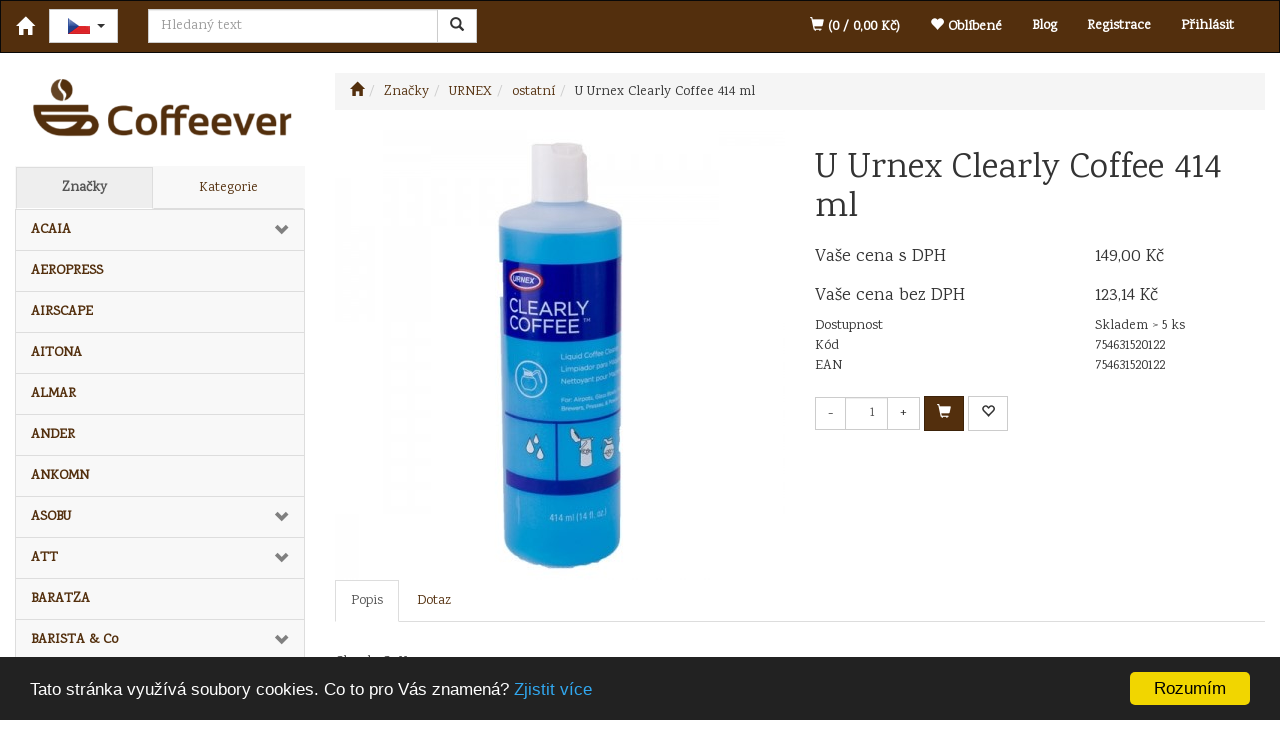

--- FILE ---
content_type: text/html; charset=utf-8
request_url: https://www.coffeever.cz/u-urnex-clearly-coffee-414-ml/
body_size: 95316
content:
<!DOCTYPE html>
<html id="ctl00_html1" xmlns="http://www.w3.org/1999/xhtml" lang="cs" xml:lang="cs">
<head id="ctl00_Head1"><link rel='preconnect' href='//ajax.googleapis.com'><title>
	U Urnex Clearly Coffee 414 ml | www.coffeever.cz
</title><meta name="viewport" content="width=device-width, initial-scale=1.0, minimum-scale=1.0, maximum-scale=1.0" />
        <meta http-equiv="Content-Type" content="text/html; charset=utf-8" />
        <script type='text/javascript' src="//ajax.googleapis.com/ajax/libs/jquery/3.3.1/jquery.min.js"></script>
        
        <script src="/js?v=tuBBMUMYI33fbZsU5ZDwjEv-OWAceT8p0NcKa9w1yqs1" language="javascript" type="text/javascript"></script>
    <link href="https://fonts.googleapis.com/css?family=Karma&display=swap" rel="stylesheet"><link href="../App_Themes/Default/css/bootstrap.css" type="text/css" rel="stylesheet" /><link href="../App_Themes/Default/css/custom2.css" type="text/css" rel="stylesheet" /><link href="../App_Themes/Default/css/easyautocomplete.css" type="text/css" rel="stylesheet" /><link href="../App_Themes/Default/css/nivoslider.css" type="text/css" rel="stylesheet" /><link href="../App_Themes/Default/css/nivosliderdefault.css" type="text/css" rel="stylesheet" /><link href="../App_Themes/Default/css/owl.carousel.css" type="text/css" rel="stylesheet" /><meta name="description" content="Clearly CoffeeČisticí kapalina k odstranění minerálních usazenin a kávových olejů z kávovarů a skleněných nádob" /><meta name="keywords" content="U,Urnex,Clearly,Coffee,414,ml" /><meta name="author" content="FORPEOPLE3" /><meta name="copyright" content="FORPEOPLE3" /><meta name="robots" content="index,follow" /><meta name="googlebot" content="index,follow" /><!--[if lt IE 9]><script src="https://oss.maxcdn.com/html5shiv/3.7.2/html5shiv.min.js"></script><script src="https://oss.maxcdn.com/respond/1.4.2/respond.min.js"></script><![endif]--><meta property='og:title' content='U Urnex Clearly Coffee 414 ml | www.coffeever.cz' /><meta property='og:url' content='/u-urnex-clearly-coffee-414-ml/' /><meta property='og:type' content='product' /><link href="/scripts/unbundled/fancybox/source/jquery.fancybox.css?v=2.1.5" type="text/css" rel="stylesheet" media="screen" /><script type="text/javascript" src="/scripts/unbundled/fancybox/source/jquery.fancybox.pack.js?v=2.1.5"></script><style type="text/css">
	.ctl00_ewpz1_mainTemplateCtrl_TemplateCtrl2_TCWebPartZone1_0 { border-color:Black;border-width:0px;border-style:Solid; }
	.ctl00_ewpz1_mainTemplateCtrl_TemplateCtrl2_TCWebPartZone1_1 {  }
	.ctl00_ewpz1_mainTemplateCtrl_WebPartZone1_0 { border-color:Black;border-width:1px;border-style:Solid; }
	.ctl00_ewpz1_mainTemplateCtrl_WebPartZone2_0 { border-color:Black;border-width:1px;border-style:Solid; }
	.ctl00_ewpz1_mainTemplateCtrl_TCWebPartZone12_0 { border-color:Black;border-width:1px;border-style:Solid; }
	.ctl00_ewpz1_mainTemplateCtrl_WebPartZone3_0 { border-color:Black;border-width:1px;border-style:Solid; }
	.ctl00_ewpz1_mainTemplateCtrl_WebPartZone21_0 { border-color:Black;border-width:1px;border-style:Solid; }
	.ctl00_ewpz1_mainTemplateCtrl_WebPartZone2b_0 { border-color:Black;border-width:1px;border-style:Solid; }
	.ctl00_ewpz1_mainTemplateCtrl_WebPartZone22_0 { border-color:Black;border-width:1px;border-style:Solid; }
	.ctl00_ewpz1_mainTemplateCtrl_WebPartZone23_0 { border-color:Black;border-width:1px;border-style:Solid; }
	.ctl00_ewpz1_mainTemplateCtrl_TCWebPartZone8_0 { border-color:Black;border-width:1px;border-style:Solid; }
	.ctl00_ewpz1_mainTemplateCtrl_WebPartZone4_0 { border-color:Black;border-width:1px;border-style:Solid; }
	.ctl00_ewpz1_mainTemplateCtrl_TCWebPartZone9_0 { border-color:Black;border-width:1px;border-style:Solid; }
	.ctl00_ewpz1_mainTemplateCtrl_TCWebPartZone15_0 { border-color:Black;border-width:1px;border-style:Solid; }

</style></head>
<body id="ctl00_bodymaster">
    
    <form method="post" action="/u-urnex-clearly-coffee-414-ml/" onsubmit="javascript:return WebForm_OnSubmit();" id="aspnetForm">
<div>
<input type="hidden" name="__WPPS" id="__WPPS" value="s" />
<input type="hidden" name="__EVENTTARGET" id="__EVENTTARGET" value="" />
<input type="hidden" name="__EVENTARGUMENT" id="__EVENTARGUMENT" value="" />
<input type="hidden" name="__LASTFOCUS" id="__LASTFOCUS" value="" />
<input type="hidden" name="__VIEWSTATE" id="__VIEWSTATE" value="/wEPZwUPOGRlNWU3ZDU5MjQyYmI5kj0QvW5hjPKnKqMcLW1qXVZopHbRIpv0KSTSARFmf9w=" />
</div>

<script type="text/javascript">
//<![CDATA[
var theForm = document.forms['aspnetForm'];
if (!theForm) {
    theForm = document.aspnetForm;
}
function __doPostBack(eventTarget, eventArgument) {
    if (!theForm.onsubmit || (theForm.onsubmit() != false)) {
        theForm.__EVENTTARGET.value = eventTarget;
        theForm.__EVENTARGUMENT.value = eventArgument;
        theForm.submit();
    }
}
//]]>
</script>


<script src="/WebResource.axd?d=ehTyxPMjS74X-DAH1V6wo9Y4aUOo8ocgGONS7qFRxDJrOapbuzfgqwzknS0FffTR5-NELzxamMXY-9vKkaKxnPG9j5ZdifSNlmL0DZjWF7s1&amp;t=638942282819057530" type="text/javascript"></script>

<script src='/scripts/unbundled/owl.carousel.js'></script><script>$(document).ready(function () {$('.slider-items').owlCarousel({navigation: true, slideSpeed: 300, paginationSpeed: 400, items: 4, itemsDesktop: [1199, 3], itemsDesktopSmall: [979, 2], itemsTablet: [768, 2], itemsMobile: [640, 1] });});</script>
<script type="text/javascript">
//<![CDATA[
var __cultureInfo = {"name":"cs-CZ","numberFormat":{"CurrencyDecimalDigits":2,"CurrencyDecimalSeparator":",","IsReadOnly":false,"CurrencyGroupSizes":[3],"NumberGroupSizes":[3],"PercentGroupSizes":[3],"CurrencyGroupSeparator":" ","CurrencySymbol":"Kč","NaNSymbol":"NaN","CurrencyNegativePattern":8,"NumberNegativePattern":1,"PercentPositivePattern":0,"PercentNegativePattern":0,"NegativeInfinitySymbol":"-∞","NegativeSign":"-","NumberDecimalDigits":2,"NumberDecimalSeparator":",","NumberGroupSeparator":" ","CurrencyPositivePattern":3,"PositiveInfinitySymbol":"∞","PositiveSign":"+","PercentDecimalDigits":2,"PercentDecimalSeparator":",","PercentGroupSeparator":" ","PercentSymbol":"%","PerMilleSymbol":"‰","NativeDigits":["0","1","2","3","4","5","6","7","8","9"],"DigitSubstitution":1},"dateTimeFormat":{"AMDesignator":"dop.","Calendar":{"MinSupportedDateTime":"\/Date(-62135596800000)\/","MaxSupportedDateTime":"\/Date(253402297199999)\/","AlgorithmType":1,"CalendarType":1,"Eras":[1],"TwoDigitYearMax":2029,"IsReadOnly":false},"DateSeparator":".","FirstDayOfWeek":1,"CalendarWeekRule":2,"FullDateTimePattern":"dddd d. MMMM yyyy H:mm:ss","LongDatePattern":"dddd d. MMMM yyyy","LongTimePattern":"H:mm:ss","MonthDayPattern":"d. MMMM","PMDesignator":"odp.","RFC1123Pattern":"ddd, dd MMM yyyy HH\u0027:\u0027mm\u0027:\u0027ss \u0027GMT\u0027","ShortDatePattern":"dd.MM.yyyy","ShortTimePattern":"H:mm","SortableDateTimePattern":"yyyy\u0027-\u0027MM\u0027-\u0027dd\u0027T\u0027HH\u0027:\u0027mm\u0027:\u0027ss","TimeSeparator":":","UniversalSortableDateTimePattern":"yyyy\u0027-\u0027MM\u0027-\u0027dd HH\u0027:\u0027mm\u0027:\u0027ss\u0027Z\u0027","YearMonthPattern":"MMMM yyyy","AbbreviatedDayNames":["ne","po","út","st","čt","pá","so"],"ShortestDayNames":["ne","po","út","st","čt","pá","so"],"DayNames":["neděle","pondělí","úterý","středa","čtvrtek","pátek","sobota"],"AbbreviatedMonthNames":["led","úno","bře","dub","kvě","čvn","čvc","srp","zář","říj","lis","pro",""],"MonthNames":["leden","únor","březen","duben","květen","červen","červenec","srpen","září","říjen","listopad","prosinec",""],"IsReadOnly":false,"NativeCalendarName":"Gregoriánský kalendář","AbbreviatedMonthGenitiveNames":["led","úno","bře","dub","kvě","čvn","čvc","srp","zář","říj","lis","pro",""],"MonthGenitiveNames":["ledna","února","března","dubna","května","června","července","srpna","září","října","listopadu","prosince",""]},"eras":[1,"n. l.",null,0]};//]]>
</script>

<script src="/ScriptResource.axd?d=Y4xjb_lPt4s_31MDCODmI7B0czF7Qld6t179m4CPTMqtzIbNUUukXMxa9MX8Hza_yyoeSFpDAXhBhBthZlDqgTcxUg7_W9HN_iAABpHWIDgKpEFJS8wPFQewb7XZY2BFelAT6u9jDsI3UklA4L2F-dBeX48x5EovXYPtJ1vhusg1&amp;t=32e5dfca" type="text/javascript"></script>
<script src="/ScriptResource.axd?d=qAknRzd9tKrrkV385jbRV1iD1P-8FzCYyQL88vqFXOqKcOLw4AbN8ee5W4CdkVmaAJiSIA0Aq2fQO7qjD-qyQ9-e2mrZPJSMhMODPc_GOv6s6c-MA6YMgTeqZ3ZWz-1AaoywuL-VZyQgwOaGU27zYSFzfbwC78qyrXYTrqDr6n4I4iRQvuRv90uYNFhkC6mI0&amp;t=32e5dfca" type="text/javascript"></script>
<script type="text/javascript">
//<![CDATA[
var PageMethods = function() {
PageMethods.initializeBase(this);
this._timeout = 0;
this._userContext = null;
this._succeeded = null;
this._failed = null;
}
PageMethods.prototype = {
_get_path:function() {
 var p = this.get_path();
 if (p) return p;
 else return PageMethods._staticInstance.get_path();},
GetAutoCompleteSearchTextTOPSET:function(prefixText,count,contextKey,succeededCallback, failedCallback, userContext) {
return this._invoke(this._get_path(), 'GetAutoCompleteSearchTextTOPSET',false,{prefixText:prefixText,count:count,contextKey:contextKey},succeededCallback,failedCallback,userContext); },
GetAutoCompleteSearchTextSTART2022:function(prefixText,count,contextKey,succeededCallback, failedCallback, userContext) {
return this._invoke(this._get_path(), 'GetAutoCompleteSearchTextSTART2022',false,{prefixText:prefixText,count:count,contextKey:contextKey},succeededCallback,failedCallback,userContext); },
GetAutoCompleteSearchText:function(prefixText,count,contextKey,succeededCallback, failedCallback, userContext) {
return this._invoke(this._get_path(), 'GetAutoCompleteSearchText',false,{prefixText:prefixText,count:count,contextKey:contextKey},succeededCallback,failedCallback,userContext); },
PostAutoCompleteSearchAddToCart:function(itemId,quantity,succeededCallback, failedCallback, userContext) {
return this._invoke(this._get_path(), 'PostAutoCompleteSearchAddToCart',false,{itemId:itemId,quantity:quantity},succeededCallback,failedCallback,userContext); },
CategoryGridGetRows:function(currpage,pagerows,succeededCallback, failedCallback, userContext) {
return this._invoke(this._get_path(), 'CategoryGridGetRows',false,{currpage:currpage,pagerows:pagerows},succeededCallback,failedCallback,userContext); }}
PageMethods.registerClass('PageMethods',Sys.Net.WebServiceProxy);
PageMethods._staticInstance = new PageMethods();
PageMethods.set_path = function(value) { PageMethods._staticInstance.set_path(value); }
PageMethods.get_path = function() { return PageMethods._staticInstance.get_path(); }
PageMethods.set_timeout = function(value) { PageMethods._staticInstance.set_timeout(value); }
PageMethods.get_timeout = function() { return PageMethods._staticInstance.get_timeout(); }
PageMethods.set_defaultUserContext = function(value) { PageMethods._staticInstance.set_defaultUserContext(value); }
PageMethods.get_defaultUserContext = function() { return PageMethods._staticInstance.get_defaultUserContext(); }
PageMethods.set_defaultSucceededCallback = function(value) { PageMethods._staticInstance.set_defaultSucceededCallback(value); }
PageMethods.get_defaultSucceededCallback = function() { return PageMethods._staticInstance.get_defaultSucceededCallback(); }
PageMethods.set_defaultFailedCallback = function(value) { PageMethods._staticInstance.set_defaultFailedCallback(value); }
PageMethods.get_defaultFailedCallback = function() { return PageMethods._staticInstance.get_defaultFailedCallback(); }
PageMethods.set_enableJsonp = function(value) { PageMethods._staticInstance.set_enableJsonp(value); }
PageMethods.get_enableJsonp = function() { return PageMethods._staticInstance.get_enableJsonp(); }
PageMethods.set_jsonpCallbackParameter = function(value) { PageMethods._staticInstance.set_jsonpCallbackParameter(value); }
PageMethods.get_jsonpCallbackParameter = function() { return PageMethods._staticInstance.get_jsonpCallbackParameter(); }
PageMethods.set_path("./");
PageMethods.GetAutoCompleteSearchTextTOPSET= function(prefixText,count,contextKey,onSuccess,onFailed,userContext) {PageMethods._staticInstance.GetAutoCompleteSearchTextTOPSET(prefixText,count,contextKey,onSuccess,onFailed,userContext); }
PageMethods.GetAutoCompleteSearchTextSTART2022= function(prefixText,count,contextKey,onSuccess,onFailed,userContext) {PageMethods._staticInstance.GetAutoCompleteSearchTextSTART2022(prefixText,count,contextKey,onSuccess,onFailed,userContext); }
PageMethods.GetAutoCompleteSearchText= function(prefixText,count,contextKey,onSuccess,onFailed,userContext) {PageMethods._staticInstance.GetAutoCompleteSearchText(prefixText,count,contextKey,onSuccess,onFailed,userContext); }
PageMethods.PostAutoCompleteSearchAddToCart= function(itemId,quantity,onSuccess,onFailed,userContext) {PageMethods._staticInstance.PostAutoCompleteSearchAddToCart(itemId,quantity,onSuccess,onFailed,userContext); }
PageMethods.CategoryGridGetRows= function(currpage,pagerows,onSuccess,onFailed,userContext) {PageMethods._staticInstance.CategoryGridGetRows(currpage,pagerows,onSuccess,onFailed,userContext); }
var gtc = Sys.Net.WebServiceProxy._generateTypedConstructor;
Type.registerNamespace('WebCtrlLib');
if (typeof(WebCtrlLib.CategoryGridItem) === 'undefined') {
WebCtrlLib.CategoryGridItem=gtc("WebCtrlLib.CategoryGridItem");
WebCtrlLib.CategoryGridItem.registerClass('WebCtrlLib.CategoryGridItem');
}
function WebForm_OnSubmit() {
null;
return true;
}
//]]>
</script>

<div>

	<input type="hidden" name="__VIEWSTATEGENERATOR" id="__VIEWSTATEGENERATOR" value="C5B4A0A1" />
</div>
        <script type="text/javascript">
//<![CDATA[
Sys.WebForms.PageRequestManager._initialize('ctl00$ScriptManager1', 'aspnetForm', ['tctl00$ewpz1$mainTemplateCtrl$TemplateCtrl1$SearchNavBar2$upDocumentType','','tctl00$ewpz1$mainTemplateCtrl$TemplateCtrl1$updatePanelCart2','','tctl00$ewpz1$mainTemplateCtrl$TemplateCtrl1$updatePanelCart1','','tctl00$ewpz1$mainTemplateCtrl$TemplateCtrl2$SearchNavBar2$upDocumentType','','tctl00$webPartManager1$HistoryNavBar1$upDocumentType','','tctl00$ewpz1$mainTemplateCtrl$ImgNavBar2$upImgNavBar','','tctl00$webPartManager1$gwpupdatePanelProductPrice$updatePanelProductPrice','','tctl00$webPartManager1$DocumentExplorer21$upDocumentType','','tctl00$webPartManager1$DocumentExplorer22$upDocumentType','','tctl00$webPartManager1$SendEmailRequest1$upDocumentTypeSEQ','','tctl00$updatePanel1',''], ['ctl00$ScriptManager1',''], [], 90, 'ctl00');
//]]>
</script>
<input type="hidden" name="ctl00$ScriptManager1" id="ctl00_ScriptManager1" />
<script type="text/javascript">
//<![CDATA[
Sys.Application.setServerId("ctl00_ScriptManager1", "ctl00$ScriptManager1");
Sys.Application._enableHistoryInScriptManager();
//]]>
</script>

        <script language="JavaScript" type="text/javascript">
            var prm = Sys.WebForms.PageRequestManager.getInstance();
            prm.add_initializeRequest(InitializeRequest);
            prm.add_endRequest(EndRequest);
        </script>

        <span id="ctl00_webPartManager1"></span>
        

        

        

        <div class='maindiv-null'>
            <div id="megadiv-null">
                


<div id="ctl00_ewpz1_mainTemplateCtrl_TemplateCtrl1_head">

</div>

<nav class="navbar navbar-inverse" role="navigation">
    <div class="container">
        <div class="navbar-header">
            <button type="button" class="navbar-toggle visible-xs visible-sm" data-toggle="collapse" data-target=".sidebar-navbar-collapse" onclick="$('html,body').animate({scrollTop:0},'slow');return false;" >
                <span class="sr-only">Toggle navigation</span>
                <span class="icon-bar"></span>
                <span class="icon-bar"></span>
                <span class="icon-bar"></span>
                <span class="icon-bar"></span>
            </button>
            <button type="button" class="navbar-toggle" data-toggle="collapse" data-target="#bs-example-navbar-collapse-1">
                <span class="sr-only">Toggle navigation</span>
                <span class="glyphicon glyphicon-user"></span>
            </button>
            <a class="navbar-brand" href="/"><span class='glyphicon glyphicon-home'></span></a>
            <div class="navbar-brand">
                <div class="btn-group">
                    <button type="button" class="btn btn-default dropdown-toggle" data-toggle="dropdown" aria-haspopup="true" aria-expanded="false">
                        <span class="jazyky"><a id="cz" href="https://www.coffeever.cz/"></a></span>
                        <span class="caret"></span>
                    </button>
                    <ul class="dropdown-menu jazyky">
                        <li><span class="jazyky"><a id="en" href="https://www.coffeever.store/"></a></span></li>
                    </ul>
                </div>
            </div>
            <div class="navbar-form navbar-left hidden-xs" role="search">
                <div id="ctl00_ewpz1_mainTemplateCtrl_TemplateCtrl1_SearchNavBar2">
	<div id="ctl00_ewpz1_mainTemplateCtrl_TemplateCtrl1_SearchNavBar2_upDocumentType">
		<div class='input-group'><input name="ctl00$ewpz1$mainTemplateCtrl$TemplateCtrl1$SearchNavBar2$tbSearchText" type="text" id="ctl00_ewpz1_mainTemplateCtrl_TemplateCtrl1_SearchNavBar2_tbSearchText" class="form-control searchnavbar-input" placeholder="Hledaný text" /><span class='input-group-btn'><a id="ctl00_ewpz1_mainTemplateCtrl_TemplateCtrl1_SearchNavBar2_BnVyhledat1" class="btn btn-default btn-search" href="javascript:__doPostBack(&#39;ctl00$ewpz1$mainTemplateCtrl$TemplateCtrl1$SearchNavBar2$BnVyhledat1&#39;,&#39;&#39;)" style="cursor:pointer;"><span class='glyphicon glyphicon-search'></span></a></span></div>
	</div>
</div>
            </div>
            <div id="ctl00_ewpz1_mainTemplateCtrl_TemplateCtrl1_updatePanelCart2">
	    								
                    <a class='navbar-toggle btn visible-xs visible-sm' href='/filtr/oblibene/' title='Oblíbené zboží'><span class='glyphicon glyphicon-star'></span></a><a class='navbar-toggle btn visible-xs visible-sm' href='/webform5.aspx'><span class='glyphicon glyphicon-shopping-cart'></span>&nbsp;0</a>
                
</div>
        </div>


        <div class="collapse navbar-collapse" id="bs-example-navbar-collapse-1">
            <ul class="nav navbar-nav navbar-right">
		<li class='bnfavourites'><a href='/aktualita/'>Blog</a></li>
                <li class='bnregister'><a href='/webform4.aspx?return_url=%2fu-urnex-clearly-coffee-414-ml%2f'>Registrace</a></li><li class='bnlogin'><a id="ctl00_ewpz1_mainTemplateCtrl_TemplateCtrl1_LoginNavBar_BnLoginForm" href="javascript:__doPostBack(&#39;ctl00$ewpz1$mainTemplateCtrl$TemplateCtrl1$LoginNavBar$BnLoginForm&#39;,&#39;&#39;)">Přihlásit</a></li>
            </ul>
            <div id="ctl00_ewpz1_mainTemplateCtrl_TemplateCtrl1_updatePanelCart1">
	    								
                    <ul class="nav navbar-nav navbar-right visible-md visible-lg">
                        <li class='bncart'><a href='/webform5.aspx'><span class='glyphicon glyphicon-shopping-cart'></span> (0 /  0,00&nbsp;Kč)</a></li><li class='bnfavourites'><a href='/filtr/oblibene/' title='Oblíbené zboží'><span class='glyphicon glyphicon-star'></span> Oblíbené</a></li>
                    </ul>
                
</div>
        </div>
    </div>
</nav>
<div class="container custom-container product">
    <div class="row">
        

<div class="col-md-3 col-lg-2">
    <div class="visible-xs">
        <div id="ctl00_ewpz1_mainTemplateCtrl_TemplateCtrl2_SearchNavBar2">
	<div id="ctl00_ewpz1_mainTemplateCtrl_TemplateCtrl2_SearchNavBar2_upDocumentType">
		<div class='input-group'><input name="ctl00$ewpz1$mainTemplateCtrl$TemplateCtrl2$SearchNavBar2$tbSearchText" type="text" id="ctl00_ewpz1_mainTemplateCtrl_TemplateCtrl2_SearchNavBar2_tbSearchText" class="form-control searchnavbar-input" placeholder="Hledaný text" /><span class='input-group-btn'><a id="ctl00_ewpz1_mainTemplateCtrl_TemplateCtrl2_SearchNavBar2_BnVyhledat1" class="btn btn-default btn-search" href="javascript:__doPostBack(&#39;ctl00$ewpz1$mainTemplateCtrl$TemplateCtrl2$SearchNavBar2$BnVyhledat1&#39;,&#39;&#39;)" style="cursor:pointer;"><span class='glyphicon glyphicon-search'></span></a></span></div>
	</div>
</div>
        <br />
    </div>
    <div class="text-center">
        <a href="/">
            <img class="img-responsive" src="/userdata/images/logo-coffeever.png" alt="Logo" class="logo" /></a>
    </div>
    <br />
    <div class="sidebar-nav">
        <div class="navbar navbar-default" role="navigation" style="min-height: 0px; border: 0px;">
            <div class="navbar-collapse collapse sidebar-navbar-collapse" style="padding: 1px; border: 0px;">
                <div id="ctl00_ewpz1_mainTemplateCtrl_TemplateCtrl2_TCWebPartZone1">
	<div id="WebPart_MetaDataNavBar1">
		<div id="ctl00_webPartManager1_MetaDataNavBar1">

		</div>
	</div><div id="WebPart_TreeNavBar1">
		<ul class='nav nav-tabs nav-justified treetabnavbar'><li class='active'><a href='/znacky/'>Značky</a></li><li><a href='/kategorie/'>Kategorie</a></li></ul><ul id='m2h00000101' class='nav collapse in sidebar'><li class='sidebar-item'><div class='row'><a class=' col-xs-10' href='/znacky/acaia/'>ACAIA</a><a href='#mp000000101' class=' col-xs-2 accordion-toggle collapsed' data-toggle='collapse'></a></div><ul id='mp000000101' class='nav collapse sidebar'><li class='sidebar-item'><div class='row'><a class=' col-xs-12' href='/znacky/acaia/digitalni-vahy/'>digitální váhy</a></div></li><li class='sidebar-item'><div class='row'><a class=' col-xs-12' href='/znacky/acaia/el-mlynek/'>el. mlýnek</a></div></li><li class='sidebar-item'><div class='row'><a class=' col-xs-12' href='/znacky/acaia/prislusenstvi/'>příslušenství</a></div></li></ul></li><li class='sidebar-item'><div class='row'><a class=' col-xs-12' href='/znacky/aeropress/'>AEROPRESS</a></div></li><li class='sidebar-item'><div class='row'><a class=' col-xs-12' href='/znacky/airscape/'>AIRSCAPE</a></div></li><li class='sidebar-item'><div class='row'><a class=' col-xs-12' href='/znacky/aitona/'>AITONA</a></div></li><li class='sidebar-item'><div class='row'><a class=' col-xs-12' href='/znacky/almar/'>ALMAR</a></div></li><li class='sidebar-item'><div class='row'><a class=' col-xs-12' href='/znacky/ander/'>ANDER</a></div></li><li class='sidebar-item'><div class='row'><a class=' col-xs-12' href='/znacky/ankomn/'>ANKOMN</a></div></li><li class='sidebar-item'><div class='row'><a class=' col-xs-10' href='/znacky/asobu/'>ASOBU</a><a href='#m2400000101' class=' col-xs-2 accordion-toggle collapsed' data-toggle='collapse'></a></div><ul id='m2400000101' class='nav collapse sidebar'><li class='sidebar-item'><div class='row'><a class=' col-xs-12' href='/znacky/asobu/ostatni/'>ostatní</a></div></li></ul></li><li class='sidebar-item'><div class='row'><a class=' col-xs-10' href='/znacky/att/'>ATT</a><a href='#m7000000101' class=' col-xs-2 accordion-toggle collapsed' data-toggle='collapse'></a></div><ul id='m7000000101' class='nav collapse sidebar'><li class='sidebar-item'><div class='row'><a class=' col-xs-12' href='/znacky/att/cukr/'>cukr</a></div></li><li class='sidebar-item'><div class='row'><a class=' col-xs-12' href='/znacky/att/zrnkova-kava-1-kg/'>zrnková káva 1 kg</a></div></li><li class='sidebar-item'><div class='row'><a class=' col-xs-12' href='/znacky/att/zrnkova-kava-250-g/'>zrnková káva 250 g</a></div></li></ul></li><li class='sidebar-item'><div class='row'><a class=' col-xs-12' href='/znacky/baratza/'>BARATZA</a></div></li><li class='sidebar-item'><div class='row'><a class=' col-xs-10' href='/znacky/barista--co/'>BARISTA & Co</a><a href='#mc000000101' class=' col-xs-2 accordion-toggle collapsed' data-toggle='collapse'></a></div><ul id='mc000000101' class='nav collapse sidebar'><li class='sidebar-item'><div class='row'><a class=' col-xs-12' href='/znacky/barista--co/dzbanky-na-mleko/'>džbánky na mléko</a></div></li><li class='sidebar-item'><div class='row'><a class=' col-xs-12' href='/znacky/barista--co/french-press/'>French Press</a></div></li><li class='sidebar-item'><div class='row'><a class=' col-xs-12' href='/znacky/barista--co/ostatni/'>ostatní</a></div></li></ul></li><li class='sidebar-item'><div class='row'><a class=' col-xs-12' href='/znacky/behmor/'>BEHMOR</a></div></li><li class='sidebar-item'><div class='row'><a class=' col-xs-10' href='/znacky/bialetti/'>BIALETTI</a><a href='#mf000000101' class=' col-xs-2 accordion-toggle collapsed' data-toggle='collapse'></a></div><ul id='mf000000101' class='nav collapse sidebar'><li class='sidebar-item'><div class='row'><a class=' col-xs-12' href='/znacky/bialetti/french-press/'>French Press</a></div></li><li class='sidebar-item'><div class='row'><a class=' col-xs-12' href='/znacky/bialetti/moka-express/'>Moka Express</a></div></li><li class='sidebar-item'><div class='row'><a class=' col-xs-12' href='/znacky/bialetti/moka-induction/'>Moka Induction</a></div></li><li class='sidebar-item'><div class='row'><a class=' col-xs-12' href='/znacky/bialetti/new-brikka-restyling/'>New Brikka Restyling</a></div></li><li class='sidebar-item'><div class='row'><a class=' col-xs-12' href='/znacky/bialetti/ostatni/'>ostatní</a></div></li><li class='sidebar-item'><div class='row'><a class=' col-xs-12' href='/znacky/bialetti/rainbow/'>Rainbow</a></div></li><li class='sidebar-item'><div class='row'><a class=' col-xs-12' href='/znacky/bialetti/tesneni/'>těsnění</a></div></li><li class='sidebar-item'><div class='row'><a class=' col-xs-12' href='/znacky/bialetti/tuttocrema/'>Tuttocrema</a></div></li><li class='sidebar-item'><div class='row'><a class=' col-xs-12' href='/znacky/bialetti/venus/'>Venus</a></div></li></ul></li><li class='sidebar-item'><div class='row'><a class=' col-xs-12' href='/znacky/bonavita/'>BONAVITA</a></div></li><li class='sidebar-item'><div class='row'><a class=' col-xs-12' href='/znacky/bras-scirocco/'>BRAS SCIROCCO</a></div></li><li class='sidebar-item'><div class='row'><a class=' col-xs-10' href='/znacky/brasil-oro/'>BRASIL ORO</a><a href='#m8000000101' class=' col-xs-2 accordion-toggle collapsed' data-toggle='collapse'></a></div><ul id='m8000000101' class='nav collapse sidebar'><li class='sidebar-item'><div class='row'><a class=' col-xs-12' href='/znacky/brasil-oro/cukr/'>cukr</a></div></li><li class='sidebar-item'><div class='row'><a class=' col-xs-12' href='/znacky/brasil-oro/mleta-kava-250-g/'>mletá káva 250 g</a></div></li><li class='sidebar-item'><div class='row'><a class=' col-xs-12' href='/znacky/brasil-oro/ostatni/'>ostatní</a></div></li><li class='sidebar-item'><div class='row'><a class=' col-xs-12' href='/znacky/brasil-oro/zrnkova-kava-1-kg/'>zrnková káva 1 kg</a></div></li><li class='sidebar-item'><div class='row'><a class=' col-xs-12' href='/znacky/brasil-oro/zrnkova-kava-250-g/'>zrnková káva 250 g</a></div></li></ul></li><li class='sidebar-item'><div class='row'><a class=' col-xs-12' href='/znacky/brewista/'>BREWISTA</a></div></li><li class='sidebar-item'><div class='row'><a class=' col-xs-12' href='/znacky/bunn/'>BUNN</a></div></li><li class='sidebar-item'><div class='row'><a class=' col-xs-12' href='/znacky/bwt/'>BWT</a></div></li><li class='sidebar-item'><div class='row'><a class=' col-xs-12' href='/znacky/cafec/'>CAFEC</a></div></li><li class='sidebar-item'><div class='row'><a class=' col-xs-10' href='/znacky/casa-del-caffe/'>CASA DEL CAFFE</a><a href='#m9000000101' class=' col-xs-2 accordion-toggle collapsed' data-toggle='collapse'></a></div><ul id='m9000000101' class='nav collapse sidebar'><li class='sidebar-item'><div class='row'><a class=' col-xs-12' href='/znacky/casa-del-caffe/zrnkova-kava-1-kg/'>zrnková káva 1 kg</a></div></li></ul></li><li class='sidebar-item'><div class='row'><a class=' col-xs-12' href='/znacky/clever/'>CLEVER</a></div></li><li class='sidebar-item'><div class='row'><a class=' col-xs-12' href='/znacky/comandante/'>COMANDANTE</a></div></li><li class='sidebar-item'><div class='row'><a class=' col-xs-12' href='/znacky/conti/'>CONTI</a></div></li><li class='sidebar-item'><div class='row'><a class=' col-xs-10' href='/znacky/cotecho/'>COTECHO</a><a href='#m1c00000101' class=' col-xs-2 accordion-toggle collapsed' data-toggle='collapse'></a></div><ul id='m1c00000101' class='nav collapse sidebar'><li class='sidebar-item'><div class='row'><a class=' col-xs-12' href='/znacky/cotecho/20-pyramid/'>20 pyramid</a></div></li><li class='sidebar-item'><div class='row'><a class=' col-xs-12' href='/znacky/cotecho/20-sacku/'>20 sáčků</a></div></li><li class='sidebar-item'><div class='row'><a class=' col-xs-12' href='/znacky/cotecho/prezentery/'>prezentéry</a></div></li></ul></li><li class='sidebar-item'><div class='row'><a class=' col-xs-12' href='/znacky/csp-keramika/'>CSP KERAMIKA</a></div></li><li class='sidebar-item'><div class='row'><a class=' col-xs-12' href='/znacky/cajove-prislusenstvi/'>ČAJOVÉ PŘÍSLUŠENSTVÍ</a></div></li><li class='sidebar-item'><div class='row'><a class=' col-xs-12' href='/znacky/delter/'>DELTER</a></div></li><li class='sidebar-item'><div class='row'><a class=' col-xs-12' href='/znacky/epic/'>EPIC</a></div></li><li class='sidebar-item'><div class='row'><a class=' col-xs-12' href='/znacky/equa/'>EQUA</a></div></li><li class='sidebar-item'><div class='row'><a class=' col-xs-10' href='/znacky/espro/'>ESPRO</a><a href='#me000000101' class=' col-xs-2 accordion-toggle collapsed' data-toggle='collapse'></a></div><ul id='me000000101' class='nav collapse sidebar'><li class='sidebar-item'><div class='row'><a class=' col-xs-12' href='/znacky/espro/cestovni-termosky/'>cestovní termosky</a></div></li><li class='sidebar-item'><div class='row'><a class=' col-xs-12' href='/znacky/espro/french-press/'>French Press</a></div></li><li class='sidebar-item'><div class='row'><a class=' col-xs-12' href='/znacky/espro/ostatni/'>ostatní</a></div></li></ul></li><li class='sidebar-item'><div class='row'><a class=' col-xs-10' href='/znacky/eureka/'>EUREKA</a><a href='#m3ly0000101' class=' col-xs-2 accordion-toggle collapsed' data-toggle='collapse'></a></div><ul id='m3ly0000101' class='nav collapse sidebar'><li class='sidebar-item'><div class='row'><a class=' col-xs-12' href='/znacky/eureka/atom/'>Atom</a></div></li><li class='sidebar-item'><div class='row'><a class=' col-xs-12' href='/znacky/eureka/drogheria/'>Drogheria</a></div></li><li class='sidebar-item'><div class='row'><a class=' col-xs-12' href='/znacky/eureka/espresso-kavovary/'>espresso kávovary</a></div></li><li class='sidebar-item'><div class='row'><a class=' col-xs-12' href='/znacky/eureka/firenze/'>Firenze</a></div></li><li class='sidebar-item'><div class='row'><a class=' col-xs-12' href='/znacky/eureka/grocery/'>Grocery</a></div></li><li class='sidebar-item'><div class='row'><a class=' col-xs-12' href='/znacky/eureka/maxxi/'>Maxxi</a></div></li><li class='sidebar-item'><div class='row'><a class=' col-xs-12' href='/znacky/eureka/mignon/'>Mignon</a></div></li><li class='sidebar-item'><div class='row'><a class=' col-xs-12' href='/znacky/eureka/mignon-libra/'>Mignon Libra</a></div></li><li class='sidebar-item'><div class='row'><a class=' col-xs-12' href='/znacky/eureka/mythos/'>Mythos</a></div></li><li class='sidebar-item'><div class='row'><a class=' col-xs-12' href='/znacky/eureka/nadir-touche/'>Nadir Touche</a></div></li><li class='sidebar-item'><div class='row'><a class=' col-xs-12' href='/znacky/eureka/olympus-neo/'>Olympus NEO</a></div></li><li class='sidebar-item'><div class='row'><a class=' col-xs-12' href='/znacky/eureka/ostatni/'>ostatní</a></div></li><li class='sidebar-item'><div class='row'><a class=' col-xs-12' href='/znacky/eureka/prometheus/'>Prometheus</a></div></li><li class='sidebar-item'><div class='row'><a class=' col-xs-12' href='/znacky/eureka/zenith-neo/'>Zenith NEO</a></div></li><li class='sidebar-item'><div class='row'><a class=' col-xs-12' href='/znacky/eureka/zero/'>Zero</a></div></li></ul></li><li class='sidebar-item'><div class='row'><a class=' col-xs-10' href='/znacky/fellow/'>FELLOW</a><a href='#m1l81000101' class=' col-xs-2 accordion-toggle collapsed' data-toggle='collapse'></a></div><ul id='m1l81000101' class='nav collapse sidebar'><li class='sidebar-item'><div class='row'><a class=' col-xs-12' href='/znacky/fellow/aiden/'>Aiden</a></div></li><li class='sidebar-item'><div class='row'><a class=' col-xs-12' href='/znacky/fellow/carter/'>Carter</a></div></li><li class='sidebar-item'><div class='row'><a class=' col-xs-12' href='/znacky/fellow/elektricke-mlynky/'>elektrické mlýnky</a></div></li><li class='sidebar-item'><div class='row'><a class=' col-xs-12' href='/znacky/fellow/french-press/'>French Press</a></div></li><li class='sidebar-item'><div class='row'><a class=' col-xs-12' href='/znacky/fellow/konvice/'>konvice</a></div></li><li class='sidebar-item'><div class='row'><a class=' col-xs-12' href='/znacky/fellow/ostatni/'>ostatní</a></div></li><li class='sidebar-item'><div class='row'><a class=' col-xs-12' href='/znacky/fellow/porcelanove-hrnky/'>porcelánové hrnky</a></div></li></ul></li><li class='sidebar-item'><div class='row'><a class=' col-xs-10' href='/znacky/forever/'>FOREVER</a><a href='#m1d00000101' class=' col-xs-2 accordion-toggle collapsed' data-toggle='collapse'></a></div><ul id='m1d00000101' class='nav collapse sidebar'><li class='sidebar-item'><div class='row'><a class=' col-xs-12' href='/znacky/forever/conny/'>Conny</a></div></li><li class='sidebar-item'><div class='row'><a class=' col-xs-12' href='/znacky/forever/eva/'>Eva</a></div></li><li class='sidebar-item'><div class='row'><a class=' col-xs-12' href='/znacky/forever/induction/'>Induction</a></div></li><li class='sidebar-item'><div class='row'><a class=' col-xs-12' href='/znacky/forever/innova/'>Innova</a></div></li><li class='sidebar-item'><div class='row'><a class=' col-xs-12' href='/znacky/forever/la-rossa/'>La Rossa</a></div></li><li class='sidebar-item'><div class='row'><a class=' col-xs-12' href='/znacky/forever/noblesse/'>Noblesse</a></div></li><li class='sidebar-item'><div class='row'><a class=' col-xs-12' href='/znacky/forever/ostatni/'>ostatní</a></div></li><li class='sidebar-item'><div class='row'><a class=' col-xs-12' href='/znacky/forever/perla/'>Perla</a></div></li><li class='sidebar-item'><div class='row'><a class=' col-xs-12' href='/znacky/forever/prestige/'>Prestige</a></div></li><li class='sidebar-item'><div class='row'><a class=' col-xs-12' href='/znacky/forever/radica/'>Radica</a></div></li><li class='sidebar-item'><div class='row'><a class=' col-xs-12' href='/znacky/forever/splendy/'>Splendy</a></div></li><li class='sidebar-item'><div class='row'><a class=' col-xs-12' href='/znacky/forever/tutu/'>Tutu</a></div></li><li class='sidebar-item'><div class='row'><a class=' col-xs-12' href='/znacky/forever/woody/'>Woody</a></div></li></ul></li><li class='sidebar-item'><div class='row'><a class=' col-xs-10' href='/znacky/hario/'>HARIO</a><a href='#mb000000101' class=' col-xs-2 accordion-toggle collapsed' data-toggle='collapse'></a></div><ul id='mb000000101' class='nav collapse sidebar'><li class='sidebar-item'><div class='row'><a class=' col-xs-12' href='/znacky/hario/cold-brew/'>Cold Brew</a></div></li><li class='sidebar-item'><div class='row'><a class=' col-xs-12' href='/znacky/hario/drippery/'>drippery</a></div></li><li class='sidebar-item'><div class='row'><a class=' col-xs-12' href='/znacky/hario/dzbanky/'>džbánky</a></div></li><li class='sidebar-item'><div class='row'><a class=' col-xs-12' href='/znacky/hario/french-press/'>French Press</a></div></li><li class='sidebar-item'><div class='row'><a class=' col-xs-12' href='/znacky/hario/konvice/'>konvice</a></div></li><li class='sidebar-item'><div class='row'><a class=' col-xs-12' href='/znacky/hario/ostatni/'>ostatní</a></div></li><li class='sidebar-item'><div class='row'><a class=' col-xs-12' href='/znacky/hario/papirove-filtry/'>papírové filtry</a></div></li><li class='sidebar-item'><div class='row'><a class=' col-xs-12' href='/znacky/hario/rucni-mlynky/'>ruční mlýnky</a></div></li><li class='sidebar-item'><div class='row'><a class=' col-xs-12' href='/znacky/hario/sifon-vacpot/'>Sifon/Vacpot</a></div></li></ul></li><li class='sidebar-item'><div class='row'><a class=' col-xs-12' href='/znacky/heavy-tamper/'>HEAVY TAMPER</a></div></li><li class='sidebar-item'><div class='row'><a class=' col-xs-12' href='/znacky/chemex/'>CHEMEX</a></div></li><li class='sidebar-item'><div class='row'><a class=' col-xs-12' href='/znacky/chiatura/'>CHIATURA</a></div></li><li class='sidebar-item'><div class='row'><a class=' col-xs-12' href='/znacky/inkerpor-keramika/'>INKERPOR KERAMIKA</a></div></li><li class='sidebar-item'><div class='row'><a class=' col-xs-10' href='/znacky/kalita/'>KALITA</a><a href='#m1700000101' class=' col-xs-2 accordion-toggle collapsed' data-toggle='collapse'></a></div><ul id='m1700000101' class='nav collapse sidebar'><li class='sidebar-item'><div class='row'><a class=' col-xs-12' href='/znacky/kalita/drippery/'>drippery</a></div></li><li class='sidebar-item'><div class='row'><a class=' col-xs-12' href='/znacky/kalita/ostatni/'>ostatní</a></div></li><li class='sidebar-item'><div class='row'><a class=' col-xs-12' href='/znacky/kalita/papirove-filtry/'>papírové filtry</a></div></li><li class='sidebar-item'><div class='row'><a class=' col-xs-12' href='/znacky/kalita/rucni-mlynky/'>ruční mlýnky</a></div></li></ul></li><li class='sidebar-item'><div class='row'><a class=' col-xs-10' href='/znacky/keepcups/'>KEEPCUPS</a><a href='#mm000000101' class=' col-xs-2 accordion-toggle collapsed' data-toggle='collapse'></a></div><ul id='mm000000101' class='nav collapse sidebar'><li class='sidebar-item'><div class='row'><a class=' col-xs-12' href='/znacky/keepcups/edice-brew/'>edice BREW</a></div></li><li class='sidebar-item'><div class='row'><a class=' col-xs-12' href='/znacky/keepcups/edice-clear/'>edice CLEAR</a></div></li><li class='sidebar-item'><div class='row'><a class=' col-xs-12' href='/znacky/keepcups/edice-cold-cup-longplay/'>edice COLD CUP LONGPLAY</a></div></li><li class='sidebar-item'><div class='row'><a class=' col-xs-12' href='/znacky/keepcups/edice-cold-cup-original/'>edice COLD CUP ORIGINAL</a></div></li><li class='sidebar-item'><div class='row'><a class=' col-xs-12' href='/znacky/keepcups/edice-commuter/'>edice COMMUTER</a></div></li><li class='sidebar-item'><div class='row'><a class=' col-xs-12' href='/znacky/keepcups/edice-cork-brew/'>edice CORK BREW</a></div></li><li class='sidebar-item'><div class='row'><a class=' col-xs-12' href='/znacky/keepcups/edice-helix-original/'>edice HELIX ORIGINAL</a></div></li><li class='sidebar-item'><div class='row'><a class=' col-xs-12' href='/znacky/keepcups/edice-helix-thermal/'>edice HELIX THERMAL</a></div></li><li class='sidebar-item'><div class='row'><a class=' col-xs-12' href='/znacky/keepcups/edice-just-essentials/'>edice JUST ESSENTIALS</a></div></li><li class='sidebar-item'><div class='row'><a class=' col-xs-12' href='/znacky/keepcups/edice-kit-original/'>edice KIT ORIGINAL</a></div></li><li class='sidebar-item'><div class='row'><a class=' col-xs-12' href='/znacky/keepcups/edice-kit-thermal/'>edice KIT THERMAL</a></div></li><li class='sidebar-item'><div class='row'><a class=' col-xs-12' href='/znacky/keepcups/edice-plast/'>edice PLAST</a></div></li><li class='sidebar-item'><div class='row'><a class=' col-xs-12' href='/znacky/keepcups/edice-thermal/'>edice Thermal</a></div></li><li class='sidebar-item'><div class='row'><a class=' col-xs-12' href='/znacky/keepcups/edice-thermal-quicksip/'>edice THERMAL QUICKSIP</a></div></li><li class='sidebar-item'><div class='row'><a class=' col-xs-12' href='/znacky/keepcups/edice-xs-six/'>edice XS/SIX</a></div></li><li class='sidebar-item'><div class='row'><a class=' col-xs-12' href='/znacky/keepcups/nahradni-dily/'>náhradní díly</a></div></li></ul></li><li class='sidebar-item'><div class='row'><a class=' col-xs-10' href='/znacky/kinto/'>KINTO</a><a href='#m2ll0000101' class=' col-xs-2 accordion-toggle collapsed' data-toggle='collapse'></a></div><ul id='m2ll0000101' class='nav collapse sidebar'><li class='sidebar-item'><div class='row'><a class=' col-xs-12' href='/znacky/kinto/cestovni-termosky/'>cestovní termosky</a></div></li><li class='sidebar-item'><div class='row'><a class=' col-xs-12' href='/znacky/kinto/keramika-na-kavu/'>keramika na kávu</a></div></li><li class='sidebar-item'><div class='row'><a class=' col-xs-12' href='/znacky/kinto/konvicky-na-caj-kavu/'>konvičky na čaj/kávu</a></div></li><li class='sidebar-item'><div class='row'><a class=' col-xs-12' href='/znacky/kinto/ostatni/'>ostatní</a></div></li><li class='sidebar-item'><div class='row'><a class=' col-xs-12' href='/znacky/kinto/plastove-lahve/'>plastové láhve</a></div></li></ul></li><li class='sidebar-item'><div class='row'><a class=' col-xs-12' href='/znacky/kinu/'>KINU</a></div></li><li class='sidebar-item'><div class='row'><a class=' col-xs-12' href='/znacky/knock-company/'>KNOCK COMPANY</a></div></li><li class='sidebar-item'><div class='row'><a class=' col-xs-12' href='/znacky/kruve/'>KRUVE</a></div></li><li class='sidebar-item'><div class='row'><a class=' col-xs-12' href='/znacky/miyama/'>MIYAMA</a></div></li><li class='sidebar-item'><div class='row'><a class=' col-xs-10' href='/znacky/moccamaster/'>MOCCAMASTER</a><a href='#ms000000101' class=' col-xs-2 accordion-toggle collapsed' data-toggle='collapse'></a></div><ul id='ms000000101' class='nav collapse sidebar'><li class='sidebar-item'><div class='row'><a class=' col-xs-12' href='/znacky/moccamaster/double/'>Double</a></div></li><li class='sidebar-item'><div class='row'><a class=' col-xs-12' href='/znacky/moccamaster/kbg-select/'>KBG Select</a></div></li><li class='sidebar-item'><div class='row'><a class=' col-xs-12' href='/znacky/moccamaster/kbgt/'>KBGT</a></div></li><li class='sidebar-item'><div class='row'><a class=' col-xs-12' href='/znacky/moccamaster/one-cup/'>One Cup</a></div></li><li class='sidebar-item'><div class='row'><a class=' col-xs-12' href='/znacky/moccamaster/ostatni/'>ostatní</a></div></li><li class='sidebar-item'><div class='row'><a class=' col-xs-12' href='/znacky/moccamaster/professional/'>Professional</a></div></li></ul></li><li class='sidebar-item'><div class='row'><a class=' col-xs-10' href='/znacky/motta/'>MOTTA</a><a href='#m4400000101' class=' col-xs-2 accordion-toggle collapsed' data-toggle='collapse'></a></div><ul id='m4400000101' class='nav collapse sidebar'><li class='sidebar-item'><div class='row'><a class=' col-xs-12' href='/znacky/motta/dzbanky-na-mleko/'>džbánky na mléko</a></div></li><li class='sidebar-item'><div class='row'><a class=' col-xs-12' href='/znacky/motta/ostatni/'>ostatní</a></div></li><li class='sidebar-item'><div class='row'><a class=' col-xs-12' href='/znacky/motta/tampery/'>tampery</a></div></li></ul></li><li class='sidebar-item'><div class='row'><a class=' col-xs-12' href='/znacky/nuova/'>NUOVA</a></div></li><li class='sidebar-item'><div class='row'><a class=' col-xs-10' href='/znacky/origami/'>ORIGAMI</a><a href='#m1lq0000101' class=' col-xs-2 accordion-toggle collapsed' data-toggle='collapse'></a></div><ul id='m1lq0000101' class='nav collapse sidebar'><li class='sidebar-item'><div class='row'><a class=' col-xs-12' href='/znacky/origami/drippery/'>drippery</a></div></li><li class='sidebar-item'><div class='row'><a class=' col-xs-12' href='/znacky/origami/espresso-salky/'>espresso šálky</a></div></li><li class='sidebar-item'><div class='row'><a class=' col-xs-12' href='/znacky/origami/hrnecky/'>hrnečky</a></div></li><li class='sidebar-item'><div class='row'><a class=' col-xs-12' href='/znacky/origami/ostatni/'>ostatní</a></div></li><li class='sidebar-item'><div class='row'><a class=' col-xs-12' href='/znacky/origami/servery/'>servery</a></div></li></ul></li><li class='sidebar-item'><div class='row'><a class=' col-xs-12' href='/znacky/ozurgetti/'>OZURGETTI</a></div></li><li class='sidebar-item'><div class='row'><a class=' col-xs-12' href='/znacky/puqpress/'>PUQPRESS</a></div></li><li class='sidebar-item'><div class='row'><a class=' col-xs-10' href='/znacky/qubik/'>QUBIK</a><a href='#m6000000101' class=' col-xs-2 accordion-toggle collapsed' data-toggle='collapse'></a></div><ul id='m6000000101' class='nav collapse sidebar'><li class='sidebar-item'><div class='row'><a class=' col-xs-12' href='/znacky/qubik/ostatni/'>ostatní</a></div></li><li class='sidebar-item'><div class='row'><a class=' col-xs-12' href='/znacky/qubik/pody/'>PODY</a></div></li><li class='sidebar-item'><div class='row'><a class=' col-xs-12' href='/znacky/qubik/zrnkova-kava-1-kg/'>zrnková káva 1 kg</a></div></li></ul></li><li class='sidebar-item'><div class='row'><a class=' col-xs-12' href='/znacky/reybar/'>REYBAR</a></div></li><li class='sidebar-item'><div class='row'><a class=' col-xs-10' href='/znacky/rhinowares/'>RHINOWARES</a><a href='#md000000101' class=' col-xs-2 accordion-toggle collapsed' data-toggle='collapse'></a></div><ul id='md000000101' class='nav collapse sidebar'><li class='sidebar-item'><div class='row'><a class=' col-xs-12' href='/znacky/rhinowares/dzbanky-na-mleko/'>džbánky na mléko</a></div></li><li class='sidebar-item'><div class='row'><a class=' col-xs-12' href='/znacky/rhinowares/pomucky-pro-baristu/'>pomůcky pro baristu</a></div></li><li class='sidebar-item'><div class='row'><a class=' col-xs-12' href='/znacky/rhinowares/rucni-mlynky/'>ruční mlýnky</a></div></li><li class='sidebar-item'><div class='row'><a class=' col-xs-12' href='/znacky/rhinowares/vahy/'>váhy</a></div></li></ul></li><li class='sidebar-item'><div class='row'><a class=' col-xs-10' href='/znacky/simon-levelt/'>SIMON LEVELT</a><a href='#m2000000101' class=' col-xs-2 accordion-toggle collapsed' data-toggle='collapse'></a></div><ul id='m2000000101' class='nav collapse sidebar'><li class='sidebar-item'><div class='row'><a class=' col-xs-12' href='/znacky/simon-levelt/caj-20-sacku-bez-prebalu/'>čaj 20 sáčků bez přebalu</a></div></li><li class='sidebar-item'><div class='row'><a class=' col-xs-12' href='/znacky/simon-levelt/instantni-kava/'>instantní káva</a></div></li><li class='sidebar-item'><div class='row'><a class=' col-xs-12' href='/znacky/simon-levelt/mleta-kava/'>mletá káva</a></div></li><li class='sidebar-item'><div class='row'><a class=' col-xs-12' href='/znacky/simon-levelt/ostatni-/'>ostatní </a></div></li><li class='sidebar-item'><div class='row'><a class=' col-xs-12' href='/znacky/simon-levelt/sypane-caje-balene/'>sypané čaje balené</a></div></li><li class='sidebar-item'><div class='row'><a class=' col-xs-12' href='/znacky/simon-levelt/zrnkova-kava-1-kg/'>zrnková káva 1 kg</a></div></li><li class='sidebar-item'><div class='row'><a class=' col-xs-12' href='/znacky/simon-levelt/zrnkova-kava-500-g/'>zrnková káva 500 g</a></div></li></ul></li><li class='sidebar-item'><div class='row'><a class=' col-xs-12' href='/znacky/slingshot/'>SLINGSHOT</a></div></li><li class='sidebar-item'><div class='row'><a class=' col-xs-10' href='/znacky/soy/'>SOY</a><a href='#m1l00000101' class=' col-xs-2 accordion-toggle collapsed' data-toggle='collapse'></a></div><ul id='m1l00000101' class='nav collapse sidebar'><li class='sidebar-item'><div class='row'><a class=' col-xs-12' href='/znacky/soy/dzezvy/'>džezvy</a></div></li><li class='sidebar-item'><div class='row'><a class=' col-xs-12' href='/znacky/soy/ostatni/'>ostatní</a></div></li></ul></li><li class='sidebar-item'><div class='row'><a class=' col-xs-12' href='/znacky/studio-barista/'>STUDIO BARISTA</a></div></li><li class='sidebar-item'><div class='row'><a class=' col-xs-12' href='/znacky/subminimal/'>SUBMINIMAL</a></div></li><li class='sidebar-item'><div class='row'><a class=' col-xs-10' href='/znacky/tiamo/'>TIAMO</a><a href='#m2lx0000101' class=' col-xs-2 accordion-toggle collapsed' data-toggle='collapse'></a></div><ul id='m2lx0000101' class='nav collapse sidebar'><li class='sidebar-item'><div class='row'><a class=' col-xs-12' href='/znacky/tiamo/baristicke-pomucky/'>baristické pomůcky</a></div></li><li class='sidebar-item'><div class='row'><a class=' col-xs-12' href='/znacky/tiamo/drippery/'>drippery</a></div></li><li class='sidebar-item'><div class='row'><a class=' col-xs-12' href='/znacky/tiamo/filtry/'>filtry</a></div></li><li class='sidebar-item'><div class='row'><a class=' col-xs-12' href='/znacky/tiamo/konvice-a-servery/'>konvice a servery</a></div></li><li class='sidebar-item'><div class='row'><a class=' col-xs-12' href='/znacky/tiamo/rucni-mlynky/'>ruční mlýnky</a></div></li><li class='sidebar-item'><div class='row'><a class=' col-xs-12' href='/znacky/tiamo/vahy/'>váhy</a></div></li></ul></li><li class='sidebar-item'><div class='row'><a class=' col-xs-10' href='/znacky/timemore/'>TIMEMORE</a><a href='#ma000000101' class=' col-xs-2 accordion-toggle collapsed' data-toggle='collapse'></a></div><ul id='ma000000101' class='nav collapse sidebar'><li class='sidebar-item'><div class='row'><a class=' col-xs-12' href='/znacky/timemore/drippery/'>drippery</a></div></li><li class='sidebar-item'><div class='row'><a class=' col-xs-12' href='/znacky/timemore/elektricke-mlynky/'>elektrické mlýnky</a></div></li><li class='sidebar-item'><div class='row'><a class=' col-xs-12' href='/znacky/timemore/konvice/'>konvice</a></div></li><li class='sidebar-item'><div class='row'><a class=' col-xs-12' href='/znacky/timemore/ostatni/'>ostatní</a></div></li><li class='sidebar-item'><div class='row'><a class=' col-xs-12' href='/znacky/timemore/papirove-filtry/'>papírové filtry</a></div></li><li class='sidebar-item'><div class='row'><a class=' col-xs-12' href='/znacky/timemore/rucni-mlynky/'>ruční mlýnky</a></div></li><li class='sidebar-item'><div class='row'><a class=' col-xs-12' href='/znacky/timemore/vahy/'>váhy</a></div></li></ul></li><li class='sidebar-item'><div class='row'><a class=' col-xs-10' href='/znacky/toddy/'>TODDY</a><a href='#mu000000101' class=' col-xs-2 accordion-toggle collapsed' data-toggle='collapse'></a></div><ul id='mu000000101' class='nav collapse sidebar'><li class='sidebar-item'><div class='row'><a class=' col-xs-12' href='/znacky/toddy/commercial/'>commercial</a></div></li><li class='sidebar-item'><div class='row'><a class=' col-xs-12' href='/znacky/toddy/home/'>home</a></div></li></ul></li><li class='sidebar-item'><div class='row'><a class=' col-xs-12' href='/znacky/tricolate/'>TRICOLATE</a></div></li><li class='sidebar-item'><div class='row'><a class=' col-xs-10' href='/znacky/tupinamba/'>TUPINAMBA</a><a href='#mv100000101' class=' col-xs-2 accordion-toggle collapsed' data-toggle='collapse'></a></div><ul id='mv100000101' class='nav collapse sidebar'><li class='sidebar-item'><div class='row'><a class=' col-xs-12' href='/znacky/tupinamba/bio/'>BIO</a></div></li><li class='sidebar-item'><div class='row'><a class=' col-xs-12' href='/znacky/tupinamba/cukr/'>cukr</a></div></li><li class='sidebar-item'><div class='row'><a class=' col-xs-12' href='/znacky/tupinamba/drum-3-kg/'>DRUM 3 kg</a></div></li><li class='sidebar-item'><div class='row'><a class=' col-xs-12' href='/znacky/tupinamba/ostatni/'>ostatní</a></div></li><li class='sidebar-item'><div class='row'><a class=' col-xs-12' href='/znacky/tupinamba/zrnkova-kava-1-kg/'>zrnková káva 1 kg</a></div></li></ul></li><li class='sidebar-item'><div class='row'><a class=' col-xs-10' href='/znacky/urnex/'>URNEX</a><a href='#m5400000101' class=' col-xs-2 accordion-toggle collapsed' data-toggle='collapse'></a></div><ul id='m5400000101' class='nav collapse sidebar'><li class='sidebar-item'><div class='row'><a class=' col-xs-12' href='/znacky/urnex/biocaf/'>BioCaf</a></div></li><li class='sidebar-item'><div class='row'><a class=' col-xs-12' href='/znacky/urnex/cafiza/'>Cafiza</a></div></li><li class='sidebar-item'><div class='row'><a class=' col-xs-12' href='/znacky/urnex/dezcal/'>Dezcal</a></div></li><li class='sidebar-item'><div class='row'><a class=' col-xs-12' href='/znacky/urnex/grindz/'>Grindz</a></div></li><li class='sidebar-item'><div class='row'><a class=' col-xs-12' href='/znacky/urnex/ostatni/'>ostatní</a></div></li><li class='sidebar-item'><div class='row'><a class=' col-xs-12' href='/znacky/urnex/rinza/'>Rinza</a></div></li><li class='sidebar-item'><div class='row'><a class=' col-xs-12' href='/znacky/urnex/stetky/'>štětky</a></div></li></ul></li><li class='sidebar-item'><div class='row'><a class=' col-xs-10' href='/znacky/vintage-teas/'>VINTAGE TEAS</a><a href='#m1000000101' class=' col-xs-2 accordion-toggle collapsed' data-toggle='collapse'></a></div><ul id='m1000000101' class='nav collapse sidebar'><li class='sidebar-item'><div class='row'><a class=' col-xs-12' href='/znacky/vintage-teas/20-pyramidy/'>20 pyramidy</a></div></li><li class='sidebar-item'><div class='row'><a class=' col-xs-12' href='/znacky/vintage-teas/30-sacku/'>30 sáčků</a></div></li><li class='sidebar-item'><div class='row'><a class=' col-xs-12' href='/znacky/vintage-teas/30-single-pyramidy/'>30 single pyramidy</a></div></li><li class='sidebar-item'><div class='row'><a class=' col-xs-12' href='/znacky/vintage-teas/ajurvedske/'>ajurvédské</a></div></li><li class='sidebar-item'><div class='row'><a class=' col-xs-12' href='/znacky/vintage-teas/bulk-sypane/'>bulk sypané</a></div></li><li class='sidebar-item'><div class='row'><a class=' col-xs-12' href='/znacky/vintage-teas/cottage-blend-100-sacku/'>Cottage Blend 100 sáčků</a></div></li><li class='sidebar-item'><div class='row'><a class=' col-xs-12' href='/znacky/vintage-teas/ostatni/'>ostatní</a></div></li><li class='sidebar-item'><div class='row'><a class=' col-xs-12' href='/znacky/vintage-teas/sypane-v-sacku-125-g/'>sypané v sáčku 125 g</a></div></li><li class='sidebar-item'><div class='row'><a class=' col-xs-12' href='/znacky/vintage-teas/prezentery/'>prezentéry</a></div></li><li class='sidebar-item'><div class='row'><a class=' col-xs-12' href='/znacky/vintage-teas/pyramidy-10-sacku/'>pyramidy 10 sáčků</a></div></li><li class='sidebar-item'><div class='row'><a class=' col-xs-12' href='/znacky/vintage-teas/sypane-maloobchodni-baleni/'>sypané maloobchodní balení</a></div></li><li class='sidebar-item'><div class='row'><a class=' col-xs-12' href='/znacky/vintage-teas/single-origin/'>Single Origin</a></div></li><li class='sidebar-item'><div class='row'><a class=' col-xs-12' href='/znacky/vintage-teas/sypane-smesi-v-plechovce-80-g/'>sypané směsi v plechovce 80 g</a></div></li><li class='sidebar-item'><div class='row'><a class=' col-xs-12' href='/znacky/vintage-teas/sypane-100-g/'>sypané 100 g</a></div></li><li class='sidebar-item'><div class='row'><a class=' col-xs-12' href='/znacky/vintage-teas/sypane-v-plechovce-125-g/'>sypané v plechovce 125 g</a></div></li></ul></li><li class='sidebar-item'><div class='row'><a class=' col-xs-10' href='/znacky/wilfa/'>WILFA</a><a href='#mt000000101' class=' col-xs-2 accordion-toggle collapsed' data-toggle='collapse'></a></div><ul id='mt000000101' class='nav collapse sidebar'><li class='sidebar-item'><div class='row'><a class=' col-xs-12' href='/znacky/wilfa/elektricke-mlynky/'>elektrické mlýnky</a></div></li><li class='sidebar-item'><div class='row'><a class=' col-xs-12' href='/znacky/wilfa/kavovary/'>kávovary</a></div></li><li class='sidebar-item'><div class='row'><a class=' col-xs-12' href='/znacky/wilfa/ostatni/'>ostatní</a></div></li></ul></li></ul>
	</div><div id="WebPart_TreeConnectionProvider1">
		<div id="ctl00_webPartManager1_TreeConnectionProvider1">

		</div>
	</div>
</div>
            </div>
        </div>
    </div>
    <div class='row'>
     	<div class='col-xs-12'><div class='h3'>Aktuality</div></div><div class='col-xs-12'><div class='media'><div class='media-body'><h2 class='media-headin h4'>23.05.2020&nbsp;-&nbsp;<a href='/aktualita/australie-vs-usa-delter-press-nebo-aeropress-go/'>Austrálie vs. USA: Delter Press nebo Aeropress GO</a></h2>Srovnali jsme dvě novinky: Delter Press a Aeropress GO</div></div><div class='media'><div class='media-body'><h2 class='media-headin h4'>23.05.2020&nbsp;-&nbsp;<a href='/aktualita/urnex-novinky-pro-vycisteni-cajove-cerni-tea-cleaner/'>URNEX novinky pro vyčištění čajové černi: TEA CLEANER</a></h2>Urnex Tea Clean a Urnex Tea Tabz vyčistí čajovou čerň na porcelánu nebo sítkách</div></div><div class='media'><div class='media-body'><h2 class='media-headin h4'>23.02.2020&nbsp;-&nbsp;<a href='/aktualita/new-vithanakande-ukazkova-fabrika-na-caj/'>New Vithanakande: Ukázková fabrika na čaj</a></h2>„Co znamenají označení u cejlonského čaje“</div></div><div class='media'><div class='media-body'><h2 class='media-headin h4'>22.02.2020&nbsp;-&nbsp;<a href='/aktualita/ankomn-konecne-vakuum/'>ANKOMN: konečně vakuum</a></h2>Vakuové dózy na kávu, čaj ..., zatím nejlepší řešení</div></div><br/><div><a href='/aktualita/'></a></div></div>
    </div>
</div>
        <div class="col-md-9 col-lg-10">

            <div id="ctl00_ewpz1_mainTemplateCtrl_WebPartZone1">
	<div id="WebPart_CategoryNavBar1">
		<ol class='breadcrumb' itemscope itemtype='https://schema.org/BreadcrumbList'><li><a href='/' aria-label='Úvodní stránka'><span class='glyphicon glyphicon-home'></span></a></li><li itemprop='itemListElement' itemscope itemtype='https://schema.org/ListItem'><a href='/znacky/' itemprop='item'><span itemprop='name'>Značky</span></a><meta itemprop='position' content='1' /></li><li itemprop='itemListElement' itemscope itemtype='https://schema.org/ListItem'><a href='/znacky/urnex/' itemprop='item'><span itemprop='name'>URNEX</span></a><meta itemprop='position' content='2' /></li><li itemprop='itemListElement' itemscope itemtype='https://schema.org/ListItem'><a href='/znacky/urnex/ostatni/' itemprop='item'><span itemprop='name'>ostatní</span></a><meta itemprop='position' content='3' /></li><li>U Urnex Clearly Coffee 414 ml</li></ol>
	</div><div id="WebPart_HistoryNavBar1">
		<div id="ctl00_webPartManager1_HistoryNavBar1">
			<div id="ctl00_webPartManager1_HistoryNavBar1_upDocumentType">

			</div>
		</div>
	</div>
</div>

            <div class="row">
                <div class="col-md-6 text-center">
                    <div id="ctl00_ewpz1_mainTemplateCtrl_ImgNavBar2">
	<div id="ctl00_ewpz1_mainTemplateCtrl_ImgNavBar2_upImgNavBar">
		<a class='fancybox' rel='nofollow' data-fancybox-group='group' href='/userdata/cache/images/storecards/754631520122/900/754631520122.jpg'><div class='flags'></div><img loading='lazy' src='/userdata/cache/images/storecards/754631520122/600/754631520122.jpg' title='U Urnex Clearly Coffee 414 ml' alt='U Urnex Clearly Coffee 414 ml' class='img-responsive' itemprop='image'/></a>
	</div>
</div>
                </div>
                <div class="col-md-6" itemprop="offerDetails" itemscope itemtype="http://data-vocabulary.org/Offer">
                    <div id="ctl00_ewpz1_mainTemplateCtrl_WebPartZone2">
	<div id="WebPart_StoreCardConnectionProvider1">
		<div id="ctl00_webPartManager1_StoreCardConnectionProvider1">

		</div>
	</div><div id="WebPart_StoreCardValueName">
		<div class='row'><div class='col-xs-12'><h1>U Urnex Clearly Coffee 414 ml</h1></div></div>
	</div><div id="WebPart_gwpupdatePanelProductPrice">
		<div id="ctl00_webPartManager1_gwpupdatePanelProductPrice_updatePanelProductPrice">
			    								
                                    <div class='row'><div class='col-xs-7 h4'>Vaše cena s DPH</div><div class='col-xs-5 h4'> 149,00&nbsp;Kč</div></div><div class='row'><div class='col-xs-7 h4'>Vaše cena bez DPH</div><div class='col-xs-5 h4'> 123,14&nbsp;Kč</div></div><span class='hide' itemprop='currency' content='CZK' ></span><span class='hide' itemprop='price'>149</span><div class='row'><div class='col-xs-7'>Dostupnost</div><div class='col-xs-5'><span class='store1'>Skladem &gt; 5 ks</span></div></div><div class='row'><div class='col-xs-7'>Kód</div><div class='col-xs-5'>754631520122</div></div><div class='row'><div class='col-xs-7'>EAN</div><div class='col-xs-5'>754631520122</div></div><br/><div class='row'><div class='col-xs-12'><div class='box-btns'><div class='input-group input-group-btn'><div class='input-group-btn'><a class='btn btn-default' href="javascript: var result = document.getElementById('ctl00_webPartManager1_gwpupdatePanelProductPrice_ProductPriceSTART_tbPocet'); var qty = result.value; if( !isNaN( qty ) &amp;&amp; qty &gt; 1 ) result.value--;void(0);">-</a></div><input name="ctl00$webPartManager1$gwpupdatePanelProductPrice$ProductPriceSTART$tbPocet" type="text" value="1" id="ctl00_webPartManager1_gwpupdatePanelProductPrice_ProductPriceSTART_tbPocet" class="form-control text-right" onkeydown="javascript:if (event.which || event.keyCode){if ((event.which == 13) || (event.keyCode == 13)) {event.returnValue = false;event.cancel = true;__doPostBack(&#39;ctl00$webPartManager1$gwpupdatePanelProductPrice$ProductPriceSTART$bnPridat&#39;,&#39;&#39;);}};" /><div class='input-group-btn'><a class='btn btn-default' href="javascript: var result = document.getElementById('ctl00_webPartManager1_gwpupdatePanelProductPrice_ProductPriceSTART_tbPocet'); var qty = result.value; if( !isNaN( qty )) result.value++;void(0);">+</a></div></div>&nbsp;<a id="ctl00_webPartManager1_gwpupdatePanelProductPrice_ProductPriceSTART_bnPridat" class="btn btn-primary" href="javascript:__doPostBack(&#39;ctl00$webPartManager1$gwpupdatePanelProductPrice$ProductPriceSTART$bnPridat&#39;,&#39;&#39;)"><span class='glyphicon glyphicon-shopping-cart'></span></a>&nbsp;<a id="ctl00_webPartManager1_gwpupdatePanelProductPrice_ProductPriceSTART_bnPridatDoOblibenych" title="Přidat do oblíbených" class="btn btn-default" href="javascript:__doPostBack(&#39;ctl00$webPartManager1$gwpupdatePanelProductPrice$ProductPriceSTART$bnPridatDoOblibenych&#39;,&#39;&#39;)"><span class='glyphicon glyphicon-star-empty'></span></a></div></div></div><div class='clearfix'></div>
                                
		</div>
	</div>
</div>
                    <br />
                </div>
            </div>

            <div class="row">
                <div class="col-lg-12">
                    <div id="ctl00_ewpz1_mainTemplateCtrl_TCWebPartZone12">
	<div id="WebPart_TabContainer1">
		<ul class='nav nav-tabs responsive-tabs detail-nav-tabs'><li class='active' id='tab1handle'><a href='#tab1' id='tab1anchor'>Popis</a></li><li  id='tab7handle'><a href='#tab7' id='tab7anchor'>Dotaz</a></li></ul>
	</div>
</div>
                    <div class="tab-content">
                        <div class="tab-pane" id="tab0">
                            <div id="ctl00_ewpz1_mainTemplateCtrl_WebPartZone3">
	<div id="WebPart_StoreCardVariantSelector">

	</div>
</div>
                        </div>

                        <div class="tab-pane active" id="tab1">
			    <br/>
                            <div id="ctl00_ewpz1_mainTemplateCtrl_WebPartZone21">
	<div id="WebPart_FCKEditorNavBarNote1">
		<div class='fckeditornavbar' style=''>Clearly Coffee<br/><br/>Čisticí kapalina k odstranění minerálních usazenin a kávových olejů z kávovarů a skleněných nádob.<br/>Použití: skleněné servírovací konvičky (servery), frenchpress konvice, chemex.<br/>Bezpečný a biologicky odbouratelný přípravek. <br/>Certifikace organizace NSF.<br/><br/>Balení: 414 ml<br/>Karton: 12 ks<br/>Vyrobeno: USA<br/>Výrobce: Urnex</div>
	</div>
</div>
                        </div>

                        <div class="tab-pane" id="tab2">
                            <div id="ctl00_ewpz1_mainTemplateCtrl_WebPartZone2b">
	<div id="WebPart_StoreCardProperties1">

	</div>
</div>
                        </div>

                        <div class="tab-pane" id="tab3">  								
                            <div id="ctl00_ewpz1_mainTemplateCtrl_WebPartZone22">
	<div id="WebPart_RelatedProducts1">
		<div class='row'><div class='col-xs-12'><div class='slider-items-products'><div class='product-flexslider hidden-buttons'><div class='slider-items slider-width-col4 owl-carousel owl-theme '></div></div></div></div></div>
	</div>
</div>
                        </div>

                        <div class="tab-pane" id="tab4">								
                             <div id="ctl00_ewpz1_mainTemplateCtrl_WebPartZone23">
	<div id="WebPart_RelatedProducts2">
		<div class='row'><div class='col-xs-12'><div class='slider-items-products'><div class='product-flexslider hidden-buttons'><div class='slider-items slider-width-col4 owl-carousel owl-theme '></div></div></div></div></div>
	</div>
</div>
                        </div>

                        <div class="tab-pane" id="tab5">
                            <div id="ctl00_ewpz1_mainTemplateCtrl_TCWebPartZone8">
	<div id="WebPart_DocumentExplorer21">
		<div id="ctl00_webPartManager1_DocumentExplorer21">
			<div id="ctl00_webPartManager1_DocumentExplorer21_upDocumentType">
				<div><div class='left'><strong>Dokumenty v aktuálním umístění:</strong></div><div style='clear: both;'></div></div><div style='padding-left: 30px; padding-top: 5px; padding-bottom: 5px; height: px;px; overflow-y: auto; overflow-x: hidden' class='squarelist'><ul><li>Žádné dokumenty</li></ul></div>
			</div>
		</div>
	</div>
</div>
                        </div>

                        <div class="tab-pane" id="tab6">
                            <div id="ctl00_ewpz1_mainTemplateCtrl_WebPartZone4">
	<div id="WebPart_DocumentExplorer22">
		<div id="ctl00_webPartManager1_DocumentExplorer22">
			<div id="ctl00_webPartManager1_DocumentExplorer22_upDocumentType">
				<div><div class='left'><strong>Dokumenty v aktuálním umístění:</strong></div><div style='clear: both;'></div></div><div style='padding-left: 30px; padding-top: 5px; padding-bottom: 5px; height: px;px; overflow-y: auto; overflow-x: hidden' class='squarelist'><ul><li>Žádné dokumenty</li></ul></div>
			</div>
		</div>
	</div>
</div>
                        </div>
						
                        <div class="tab-pane" id="tab7">
                            <div id="ctl00_ewpz1_mainTemplateCtrl_TCWebPartZone9">
	<div id="WebPart_SendEmailRequest1">
		<div id="ctl00_webPartManager1_SendEmailRequest1">
			<div id="ctl00_webPartManager1_SendEmailRequest1_upDocumentTypeSEQ">
				<div class='form-horizontal'><div class='form-group'><label class='col-sm-3 control-label'>Jméno a přijmení</label><div class='col-sm-9'><input name="ctl00$webPartManager1$SendEmailRequest1$tbName" type="text" id="ctl00_webPartManager1_SendEmailRequest1_tbName" class="form-control" /></div></div><div class='form-group'><label class='col-sm-3 control-label'>Telefon</label><div class='col-sm-9'><input name="ctl00$webPartManager1$SendEmailRequest1$tbPhoneNumber" type="text" id="ctl00_webPartManager1_SendEmailRequest1_tbPhoneNumber" class="form-control" /></div></div><div class='form-group'><label class='col-sm-3 control-label'>E-mail</label><div class='col-sm-9'><input name="ctl00$webPartManager1$SendEmailRequest1$SendEmailRequestEmail" type="text" id="ctl00_webPartManager1_SendEmailRequest1_SendEmailRequestEmail" class="form-control" /></div></div><div class='form-group'><label class='col-sm-3 control-label'>Dotaz</label><div class='col-sm-9'><textarea name="ctl00$webPartManager1$SendEmailRequest1$SendEmailRequestBody" rows="5" cols="20" id="ctl00_webPartManager1_SendEmailRequest1_SendEmailRequestBody" class="form-control">
</textarea></div></div><div class='row'><div class='col-md-offset-3 col-md-9'><a id="ctl00_webPartManager1_SendEmailRequest1_bnSendRequest" class="btn btn-defaul btn-primary" href="javascript:__doPostBack(&#39;ctl00$webPartManager1$SendEmailRequest1$bnSendRequest&#39;,&#39;&#39;)">Odeslat</a></div></div></div>
			</div>
		</div>
	</div>
</div>
                        </div>
                    </div>
                </div>
            </div>
            <div id="ctl00_ewpz1_mainTemplateCtrl_TCWebPartZone15">
	<div id="WebPart_RelatedProductsNavBar1">
		<div class='row'><div class='col-xs-12'><div class='h3'>Mohlo by Vás zajímat</div></div><div class='col-xs-12'><div class='slider-items-products'><div class='product-flexslider hidden-buttons'><div class='slider-items slider-width-col4 owl-carousel owl-theme '><div class='padd10 hero-feature text-center'><div class='thumbnail'><a class='box-image' href='/urnex-roaster-soakz-cistici-prasek-1-8-kg/' title='Urnex Roaster Soakz čistic&#237; pr&#225;šek 1,8 kg'><div class='flags'><p class='alert-success'>Novinka</p></div><span><img loading='lazy' src='/userdata/cache/images/storecards/13-RCP-UX04-06/200/13-RCP-UX04-06.jpg' title='Urnex Roaster Soakz čistic&#237; pr&#225;šek 1,8 kg' alt='Urnex Roaster Soakz čistic&#237; pr&#225;šek 1,8 kg'/></span></a><div class='caption'><div class='tilename'><a href='/urnex-roaster-soakz-cistici-prasek-1-8-kg/' title='Urnex Roaster Soakz čistic&#237; pr&#225;šek 1,8 kg'><h2 class='h4'>Urnex Roaster Soakz čistic&#237; pr&#225;šek 1,8 kg</h2></a></div><p>Roaster Soakz

Výkonný čisticí prášek určený k uvolnění a ...</p></div><div class='box-btns form-inline'><div class='input-group input-group-btn'><input name="ctl00$webPartManager1$RelatedProductsNavBar1$ctl00" type="text" value="1" class="form-control text-right" onkeydown="javascript:if (event.which || event.keyCode){if ((event.which == 13) || (event.keyCode == 13)) {event.returnValue = false;event.cancel = true;__doPostBack(&#39;ctl00$webPartManager1$RelatedProductsNavBar1$bnAddToCart-0&#39;,&#39;1IF1000101;0&#39;);}};" /><div class='input-group-btn'><a id='ctl00_webPartManager1_RelatedProductsNavBar1_bnAddToCart-0' class='btn btn-primary' href="javascript:__doPostBack('ctl00$webPartManager1$RelatedProductsNavBar1$bnAddToCart-0','1IF1000101;0');"><span class='glyphicon glyphicon-shopping-cart'></span></a> </div></div>&nbsp;<a id='ctl00_webPartManager1_RelatedProductsNavBar1_bnAddToFavorites-0' class='btn btn-default' href="javascript:__doPostBack('ctl00$webPartManager1$RelatedProductsNavBar1$bnAddToFavorites-0','1IF1000101;0');" title='Přidat do oblíbených'><span class='glyphicon glyphicon-star-empty'></span></a> </div><div class='clearfix'></div><div class='box-prices'><div class='box-price1'>1 690,00&nbsp;Kč</div></div><div class='box-store'><span class='store1'>Skladem: &gt; 5 ks</span><br/></div><div class='box-code'>Kód: 13-RCP-UX04-06</div></div></div><div class='padd10 hero-feature text-center'><div class='thumbnail'><a class='box-image' href='/urnex-wipz-ubrousky-na-cisteni/' title='Urnex Wipz ubrousky na čištěn&#237;'><div class='flags'></div><span><img loading='lazy' src='/userdata/cache/images/storecards/19-WIPZ12-100/200/19-WIPZ12-100.jpg' title='Urnex Wipz ubrousky na čištěn&#237;' alt='Urnex Wipz ubrousky na čištěn&#237;'/></span></a><div class='caption'><div class='tilename'><a href='/urnex-wipz-ubrousky-na-cisteni/' title='Urnex Wipz ubrousky na čištěn&#237;'><h2 class='h4'>Urnex Wipz ubrousky na čištěn&#237;</h2></a></div><p>Wipz ubrousky na čištění kávovarů a příslušenství

Ubrousk...</p></div><div class='box-btns form-inline'><div class='input-group input-group-btn'><input name="ctl00$webPartManager1$RelatedProductsNavBar1$ctl01" type="text" value="1" class="form-control text-right" onkeydown="javascript:if (event.which || event.keyCode){if ((event.which == 13) || (event.keyCode == 13)) {event.returnValue = false;event.cancel = true;__doPostBack(&#39;ctl00$webPartManager1$RelatedProductsNavBar1$bnAddToCart-1&#39;,&#39;MSD0000101;1&#39;);}};" /><div class='input-group-btn'><a id='ctl00_webPartManager1_RelatedProductsNavBar1_bnAddToCart-1' class='btn btn-primary' href="javascript:__doPostBack('ctl00$webPartManager1$RelatedProductsNavBar1$bnAddToCart-1','MSD0000101;1');"><span class='glyphicon glyphicon-shopping-cart'></span></a> </div></div>&nbsp;<a id='ctl00_webPartManager1_RelatedProductsNavBar1_bnAddToFavorites-1' class='btn btn-default' href="javascript:__doPostBack('ctl00$webPartManager1$RelatedProductsNavBar1$bnAddToFavorites-1','MSD0000101;1');" title='Přidat do oblíbených'><span class='glyphicon glyphicon-star-empty'></span></a> </div><div class='clearfix'></div><div class='box-prices'><div class='box-price1'> 449,00&nbsp;Kč</div></div><div class='box-store'><span class='store1'>Skladem: &gt; 5 ks</span><br/></div><div class='box-code'>Kód: 19-WIPZ12-100</div></div></div><div class='padd10 hero-feature text-center'><div class='thumbnail'><a class='box-image' href='/urnex-tabz-tea-120-tablet-na-cisteni-480-g/' title='Urnex Tabz Tea-120 tablet na čištěn&#237; 480 g'><div class='flags'></div><span><img loading='lazy' src='/userdata/cache/images/storecards/15-T61-UX120-12/200/15-T61-UX120-12.jpg' title='Urnex Tabz Tea-120 tablet na čištěn&#237; 480 g' alt='Urnex Tabz Tea-120 tablet na čištěn&#237; 480 g'/></span></a><div class='caption'><div class='tilename'><a href='/urnex-tabz-tea-120-tablet-na-cisteni-480-g/' title='Urnex Tabz Tea-120 tablet na čištěn&#237; 480 g'><h2 class='h4'>Urnex Tabz Tea-120 tablet na čištěn&#237; 480 g</h2></a></div><p>Tabz Tea

Tablety na čištění čajových usazenin (černi) ze ...</p></div><div class='box-btns form-inline'><div class='input-group input-group-btn'><input name="ctl00$webPartManager1$RelatedProductsNavBar1$ctl02" type="text" value="1" class="form-control text-right" onkeydown="javascript:if (event.which || event.keyCode){if ((event.which == 13) || (event.keyCode == 13)) {event.returnValue = false;event.cancel = true;__doPostBack(&#39;ctl00$webPartManager1$RelatedProductsNavBar1$bnAddToCart-2&#39;,&#39;Y7F0000101;2&#39;);}};" /><div class='input-group-btn'><a id='ctl00_webPartManager1_RelatedProductsNavBar1_bnAddToCart-2' class='btn btn-primary' href="javascript:__doPostBack('ctl00$webPartManager1$RelatedProductsNavBar1$bnAddToCart-2','Y7F0000101;2');"><span class='glyphicon glyphicon-shopping-cart'></span></a> </div></div>&nbsp;<a id='ctl00_webPartManager1_RelatedProductsNavBar1_bnAddToFavorites-2' class='btn btn-default' href="javascript:__doPostBack('ctl00$webPartManager1$RelatedProductsNavBar1$bnAddToFavorites-2','Y7F0000101;2');" title='Přidat do oblíbených'><span class='glyphicon glyphicon-star-empty'></span></a> </div><div class='clearfix'></div><div class='box-prices'><div class='box-price1'> 429,00&nbsp;Kč</div></div><div class='box-store'><span class='store1'>Skladem: posledních   2 ks</span><br/></div><div class='box-code'>Kód: 15-T61-UX120-12</div></div></div><div class='padd10 hero-feature text-center'><div class='thumbnail'><a class='box-image' href='/urnex-clearly-cold-1-l/' title='Urnex Clearly Cold 1 l'><div class='flags'><p class='alert-success'>Novinka</p></div><span><img loading='lazy' src='/userdata/cache/images/storecards/13-CCO-UX1DN-06/200/13-CCO-UX1DN-06.jpg' title='Urnex Clearly Cold 1 l' alt='Urnex Clearly Cold 1 l'/></span></a><div class='caption'><div class='tilename'><a href='/urnex-clearly-cold-1-l/' title='Urnex Clearly Cold 1 l'><h2 class='h4'>Urnex Clearly Cold 1 l</h2></a></div><p>Čisticí kapalina pro Cold Brew

Speciálně vyvinutá k odstr...</p></div><div class='box-btns form-inline'><div class='input-group input-group-btn'><input name="ctl00$webPartManager1$RelatedProductsNavBar1$ctl03" type="text" value="1" class="form-control text-right" onkeydown="javascript:if (event.which || event.keyCode){if ((event.which == 13) || (event.keyCode == 13)) {event.returnValue = false;event.cancel = true;__doPostBack(&#39;ctl00$webPartManager1$RelatedProductsNavBar1$bnAddToCart-3&#39;,&#39;1IO2000101;3&#39;);}};" /><div class='input-group-btn'><a id='ctl00_webPartManager1_RelatedProductsNavBar1_bnAddToCart-3' class='btn btn-primary' href="javascript:__doPostBack('ctl00$webPartManager1$RelatedProductsNavBar1$bnAddToCart-3','1IO2000101;3');"><span class='glyphicon glyphicon-shopping-cart'></span></a> </div></div>&nbsp;<a id='ctl00_webPartManager1_RelatedProductsNavBar1_bnAddToFavorites-3' class='btn btn-default' href="javascript:__doPostBack('ctl00$webPartManager1$RelatedProductsNavBar1$bnAddToFavorites-3','1IO2000101;3');" title='Přidat do oblíbených'><span class='glyphicon glyphicon-star-empty'></span></a> </div><div class='clearfix'></div><div class='box-prices'><div class='box-price1'> 479,00&nbsp;Kč</div></div><div class='box-store'><span class='store1'>Skladem: &gt; 5 ks</span><br/></div><div class='box-code'>Kód: 13-CCO-UX1DN-06</div></div></div></div></div></div></div></div>
	</div>
</div>
	    <br/>
        </div>
    </div>
</div>


    <span id="top-link-block" class="hidden">
    	<a href="#top" class="well well-sm custom-well" onclick="$('html,body').animate({scrollTop:0},'slow');return false;">
      	     <span class="glyphicon glyphicon-chevron-up"></span>
    	</a>
    </span>

    <div class="container">
	<div class='clearfix'></div>  
        <hr>
        <footer>
            <div class="row">
                <div class="col-md-3 col-lg-2">
			<strong><span>Doplňující informace</span></strong><br/><br/>
			<a href="/aktualita/">Blog</a> <br/>
			<a href="/dokument/kontakt/"><span>Kontakt</span></a> <br/>
			<a href="/dokument/doprava-a-platba/"><span>Doprava a platba</span></a> <br/>
			<a href="/dokument/podminky/"><span>Obchodní podmínky</span></a> <br/>
			<a href="/dokument/ochrana-osobnich-udaju/"><span>Ochrana osobních údajů</span></a> <br/>
			<br/>
		</div>
                <div class="col-md-9 col-lg-10 ">
			<p>
					
			</p>
                </div>
	    </div>
	    <div class="row">
                <div class="col-lg-9">
			Copyright &copy; ABRA Software a.s. 2019
		</div>
            </div>
        </footer>
    </div>      

<script type="text/javascript">
    window.cookieconsent_options = {"message":"Tato stránka využívá soubory cookies. Co to pro Vás znamená?","dismiss":"Rozumím","learnMore":"Zjistit více","link":"https://www.google.com/policies/technologies/cookies/","theme":"dark-bottom"};
</script>
<script type="text/javascript" src="//cdnjs.cloudflare.com/ajax/libs/cookieconsent2/1.0.9/cookieconsent.min.js"></script>


<script type="text/javascript">
	if ($("#tab0anchor")[0]){
		document.getElementById("tab0").className += " active";
		document.getElementById("tab1").className = "tab-pane";
		
		document.getElementById("tab0handle").className += " active";
		document.getElementById("tab1handle").className = "";
	};
	
    $(document).ready(function () {
        $(".fancybox").fancybox({
            'type': 'image'
        });
    });

    $(function () {
        $('.brand-slider-list a').hover(function () {
            elm = $(this);
            elm.find('img').attr('src', elm.data('color-src'));
        }, function () {
            elm = $(this);
            elm.find('img').attr('src', elm.data('gray-src'));
        })

        $('.brand-slider').each(function () {
            var slider = $(this),
                itemsContainer = $('.brand-slider-wrapper', slider),
                itemsHolder = $('.brand-slider-list', itemsContainer),
                items = $('> *', itemsHolder),
                inter = null,

                speed = 2,		// krok v pixelech
                interval = 60,	// jak casto se spousti interval
                direction = -1,	// smer
                coef = 3;		// coeficient zmeny po najeti na sipku

            itemsContainer.css({ overflow: 'hidden', position: 'relative' });
            itemsHolder.css({ position: 'absolute' });

            var countWidth = function () {
                var w = 0;
                items.each(function () { w += $(this).outerWidth(); });
                if (w > 0) itemsHolder.css('width', w);
            };


            var slideItems = function () {
                var left = itemsHolder.position().left,
                    step = direction * speed;
                if (direction == 1) {
                    if (left + step < 0) {
                        itemsHolder.css({ left: itemsHolder.position().left + speed });
                    }
                    else {
                        direction = -direction;
                    }
                }
                else {
                    var hwidth = itemsHolder.width(), cwidth = itemsContainer.width();
                    if (hwidth + left - step > cwidth) {
                        itemsHolder.css({ left: itemsHolder.position().left - speed });
                    }
                    else {
                        direction = -direction;
                    }
                }
            };

	    $('img', itemsHolder).on("load",countWidth);

            $('.slide-left', slider).mouseover(function () { direction = 1; speed *= coef; }).mouseout(function () { speed /= coef; });
            $('.slide-right', slider).mouseover(function () { direction = -1; speed *= coef; }).mouseout(function () { speed /= coef; });

            itemsHolder.mouseover(function () { if (inter != null) { clearInterval(inter); inter = null; } });
            itemsHolder.mouseout(function () { if (inter == null) { inter = setInterval(slideItems, interval) } });

            inter = window.setInterval(slideItems, interval);
        });

    });


    !function ($) {
        "use strict";
        var a = {
            accordionOn: ["xs"]
        };
        $.fn.responsiveTabs = function (e) {
            var t = $.extend({}, a, e),
                s = "";
            return $.each(t.accordionOn, function (a, e) {
                s += " accordion-" + e
            }), this.each(function () {
                var a = $(this),
                    e = a.find("> li > a"),
                    t = $(e.first().attr("href")).parent(".tab-content"),
                    i = t.children(".tab-pane");
                a.add(t).wrapAll('<div class="responsive-tabs-container" />');
                var n = a.parent(".responsive-tabs-container");
                n.addClass(s), e.each(function (a) {
                    var t = $(this),
                        s = t.attr("href"),
                        i = "",
                        n = "",
                        r = "";
                    t.parent("li").hasClass("active") && (i = " active"), 0 === a && (n = " first"), a === e.length - 1 && (r = " last"), t.clone(!1).addClass("accordion-link" + i + n + r).insertBefore(s)
                });
                var r = t.children(".accordion-link");
                e.on("click", function (a) {
                    a.preventDefault();
                    var e = $(this),
                        s = e.parent("li"),
                        n = s.siblings("li"),
                        c = e.attr("href"),
                        l = t.children('a[href="' + c + '"]');
                    s.hasClass("active") || (s.addClass("active"), n.removeClass("active"), i.removeClass("active"), $(c).addClass("active"), r.removeClass("active"), l.addClass("active"))
                }), r.on("click", function (t) {
                    t.preventDefault();
                    var s = $(this),
                        n = s.attr("href"),
                        c = a.find('li > a[href="' + n + '"]').parent("li");
                    s.hasClass("active") || (r.removeClass("active"), s.addClass("active"), i.removeClass("active"), $(n).addClass("active"), e.parent("li").removeClass("active"), c.addClass("active"))
                })
            })
        }
    }(jQuery);


    $('.responsive-tabs').responsiveTabs({
        accordionOn: ['xs']
    });
</script>
                

            </div>
        </div>

        <div id="boxprogress">
            <div></div><div></div><div></div><div></div>
        </div>

        <div id="ctl00_updatePanel1">
	
                
                <input name="ctl00$tbFloatPanelHidden" type="text" id="ctl00_tbFloatPanelHidden" style="display: none;" />
                
                <div id="ctl00_pnFloatPanel" class="pnfloatpanel pnfloatpanelmaster" style="display: none; max-width: 750px;">
		
                    <div id="ctl00_pnFloatPanelTitle" class="pnfloatpaneltitle">
			
                        <span id="ctl00_pnFloatPanelLabel" class="left"></span>
                        <a id="ctl00_bnFloatPanelOK" class="right" href="javascript:__doPostBack(&#39;ctl00$bnFloatPanelOK&#39;,&#39;&#39;)">
		                    <img alt="Zavřít" src="/userdata/Images/butt-delete.gif"/>
                        </a>
                        <div style="clear: both"></div>
                    
		</div>
                    
                
	</div>
            
</div>
    

<script type="text/javascript">
//<![CDATA[
$(document).ready(function(){
var $btn = $('#ctl00_ewpz1_mainTemplateCtrl_TemplateCtrl1_SearchNavBar2_BnVyhledat1');
var $form = $('#ctl00_ewpz1_mainTemplateCtrl_TemplateCtrl1_SearchNavBar2_tbSearchText');
$form.keypress(function(e){
if (e.which == 13) {
if ($btn != null && $btn[0].type == 'submit')
$btn[0].click();
else
eval($btn[0].href);
return false;
}});});
$('#ctl00_ewpz1_mainTemplateCtrl_TemplateCtrl1_SearchNavBar2_tbSearchText').focus(function(){$(this).one('mouseup', function() {$(this).select();});});$(document).ready(function(){
var $btn = $('#ctl00_ewpz1_mainTemplateCtrl_TemplateCtrl2_SearchNavBar2_BnVyhledat1');
var $form = $('#ctl00_ewpz1_mainTemplateCtrl_TemplateCtrl2_SearchNavBar2_tbSearchText');
$form.keypress(function(e){
if (e.which == 13) {
if ($btn != null && $btn[0].type == 'submit')
$btn[0].click();
else
eval($btn[0].href);
return false;
}});});
$('#ctl00_ewpz1_mainTemplateCtrl_TemplateCtrl2_SearchNavBar2_tbSearchText').focus(function(){$(this).one('mouseup', function() {$(this).select();});});var prm = Sys.WebForms.PageRequestManager.getInstance();
 prm.add_initializeRequest(InitializeRequest);
 function InitializeRequest(sender, args)
 {
 if (sender != null && (sender._postBackSettings.sourceElement.id == "ctl00_ewpz1_mainTemplateCtrl_ImgNavBar2_bnImgSave" || sender._postBackSettings.sourceElement.id.indexOf("ctl00_ewpz1_mainTemplateCtrl_ImgNavBar2_bnImgSave") != -1))
 {
 var iframe = document.createElement("iframe");
 iframe.src="/downloadimage.aspx";
 iframe.style.display = "none";
 document.body.appendChild(iframe);
 }
 }
 var __wpmExportWarning='Pro tuto stránku webových částí bylo použito individuální nastavení. Následkem toho vlastnosti některých webových částí pravděpodobně obsahují důvěrné informace. Přesvědčte se, zda všechny vlastnosti obsahují informace, které lze bez obav zpřístupnit ostatním uživatelům. Po exportu této webové části můžete zobrazit vlastnosti v souboru popisu webové části (.WebPart) pomocí textového editoru, například programu Zápisník.';var __wpmCloseProviderWarning='Chystáte se zavřít tuto webovou část. Tato část aktuálně poskytuje data jiné webové části. Tato připojení budou v případě jejího zavření ukončena. Chcete-li webovou část zavřít, klikněte na tlačítko OK. Chcete-li webovou část ponechat, klikněte na tlačítko Storno.';var __wpmDeleteWarning='Chystáte se navždy odstranit tuto webovou část. Opravdu chcete provést tuto akci? Chcete-li webovou část odstranit, klikněte na tlačítko OK. Chcete-li webovou část ponechat, klikněte na tlačítko Storno.';var options = {

  url: function(phrase) {
    return "/mainform.aspx/GetAutoCompleteSearchText";
  },

  listLocation: "d",

  		categories: [{
                    listLocation: "products",
                    maxNumberOfElements: 5,
                    header: "Produkty"
                }, {
                    listLocation: "categories",
                    maxNumberOfElements: 5,
                    header: "Kategorie"
                }, {
                    listLocation: "phrases",
                    maxNumberOfElements: 5,
                    header: "Hledan� fr�ze"
                }],

                getValue: function(element) {
                    return element.name;
                },

                template: {
                    type: "custom",
                    method: function(value, item) {
                        if (item.icon) {
                            var icon = "<span class='eac-image'><img src='" + item.icon + "' alt=''></span>"
                        } else {
                            icon = "";
                        }
                        return "<span class='eac-title'>" + icon + "<a href='" + item.link + "'>" + value + "</a></span><span class='eac-price'>" + item.price + "</span>";
                    }
                },
                
                list: {
                    maxNumberOfElements: 20,	
match: {
    enabled: false,
    method: function(element, phrase)
{

        element = element.trim();
        phrase = phrase.trim();

        if (element.search(phrase) > -1) {
            return true;
        }
else {
           
return false;
     
  }
    }
},
                    sort: {
                        enabled: true
                    }
                },



  ajaxSettings: {
                        url: "/mainform.aspx/GetAutoCompleteSearchText",   
                        data: JSON.stringify({ prefixText: $('#ctl00_ewpz1_mainTemplateCtrl_TemplateCtrl1_SearchNavBar2_tbSearchText').val(), contextKey: 'SC_NAME;cs;N', count: -1 }),   
                        dataType: "json",   
                        type: "POST",   
                        contentType: "application/json; charset=windows-1250",
			success: function (dataresult) {   
                                    dataresult = dataresult.d;				
                        },   
                        error: function (XMLHttpRequest, textStatus, errorThrown) {   
                            var err = eval("(" + XMLHttpRequest.responseText + ")");   
                            alert(err.Message)   
                        }   
  },
  preparePostData: function(data) {
    data = JSON.stringify({ prefixText: $('#ctl00_ewpz1_mainTemplateCtrl_TemplateCtrl1_SearchNavBar2_tbSearchText').val(), contextKey: 'SC_NAME;cs;N', count: -1 });
    return data;
  },

  requestDelay: 400,
  minCharNumber: 3
};


$("#ctl00_ewpz1_mainTemplateCtrl_TemplateCtrl1_SearchNavBar2_tbSearchText").easyAutocomplete(options);//]]>
</script>

<script src="/ScriptResource.axd?d=I9LaDfaW4vEYdWOqeGU1EoF_GdDZO8L_4QZvMzk73mjEsahavi1YF-Uck0VrfDLrSPe8ckucGReG9f1qj9geTjTHP1MnJNHZkTWSG2N12PdLm0Cg05tONhEG2RU97HEjJ4ApQaeY9EYSMsst7vmVqo7C30brCY316j2M8INoJxE1&amp;t=ffffffff87636c38" type="text/javascript"></script>
<script src="/ScriptResource.axd?d=Rsir1nmS0nbaeC-9OZbq1I6GLeA34BOUYviuRedpxEILCiqnjy66I09MHw_3JtzBRvOz_FwhpVn2wD_QCLWJDMjv1Mc4ed8VjYj1rVWNvBd_XdtbFZAqSxJzCapxRLdrt2vy9KNEv7a6u9FhKF8ioHyjBKqlC9r4PTtxNHlVH3E1&amp;t=ffffffff87636c38" type="text/javascript"></script>
<script src="/ScriptResource.axd?d=nzNOz98YhR2OEMUMmnUCLyxuAVgGOpdTjHXwKi9d9V0nXHYCOfv7LTMLt1XHgH_vxeJTBC4cYroN6meBErP0XPi6RSeINq_2FF8Zs-35cdakaxkRfSwIjilTkrbno_kL9O7bMDr4kuKm6iKQDz3gzxlajZxiPhnFni4_Iu5blT-kPCJtu6S7diPTuvg5eEV-0&amp;t=ffffffff87636c38" type="text/javascript"></script>
<script src="/ScriptResource.axd?d=0jeuNRV_sF33REtom0UwuUGaHk-VS_v3vFsQSDiTONSFguhMegr9OMZCpqX1C_TRPIUTj93M8nVf-R8clBw177eT6kFBCSB3lf-jRRBwdvMdLMwMPzOeFGSx6471-J_ZvJVTGRczAdsj_GelELfhM3Za6j0zvwcPHN_Xe_TF9og1&amp;t=ffffffff87636c38" type="text/javascript"></script>
<script src="/ScriptResource.axd?d=TffC3Kfdyiyt8M3yRF2pGGdeBweoZOrjcwhknY59TfG-cvOeS39ERoMrKjaCeRf4FLQZ64MLew04c3e3MuBpsafC5i6q47E9bT63Oq96vFYAsx1YIoWldlRGeNCsuXYOY_i_GvU6KGVmUCxjdGADjG_JyY_KFIdlBTUip77EMTM1&amp;t=ffffffff87636c38" type="text/javascript"></script>
<script src="/ScriptResource.axd?d=D9Df5_rpPbWCVAbZdn8vgT_xm_NOL65EtD4BsIfZNVMR1XRbZX5-kOBw-TjIdz0ZOVKkziqKeM6sBnhsG6nwVyp3gst0Bl5__2L-OLv4H6t-lpcpdN15U9VcfDex_hwv4eB5nuiVjyeg_hJ_Ma6Cn7tkDNV3g8MjKhK17uXVB7581P8yE2A9rdlZmEc7qRjO0&amp;t=ffffffff87636c38" type="text/javascript"></script>
<script src="/ScriptResource.axd?d=zNs7cO3XRaZuMnF8dFdY3xIemQxX-uWn9V4vxCNCScMZfi2qW7v5CZsN5qmfJTik-OFr4_Zi6Im332T9jClEYrC3AWgIMpPfMrvQ2RHH5CXGnYVH5Rj0ZV0aEIyaYOLf0lGQGTR5-01dJXairfsGBzlq2iFA7BLGVXYb5hlLXe81&amp;t=ffffffffd68536d8" type="text/javascript"></script>
<script src="/ScriptResource.axd?d=HPhjY-Db0Y40JFgoJouPH3GqV3kQ9vXkskAlhtvM0sGY4_FUMTuJ1dHDzKy6Uxuq9fv3UKjp-CZD2oIskkaHivJbExp4VuRQMexbdSA1y-mdTNE3FAMA2R7lig9zwO8TjzMe_WYk-frIarrf_jdz1cB8W3rA91rwhQ2_v5hBTRKauhwIg83lNbSas7SRoU2B0&amp;t=ffffffff87636c38" type="text/javascript"></script>
<script src="/ScriptResource.axd?d=3JLlbne0Sy5uHYUnXThmWMiHWYTxMZrGbGrPNtDJunJOgwOksYau5MKfU7oWbmSsHJtHVwHmE16JOo4jbALGeXdqsL-RpP84_PK2mrRsl4g0RUySe2DIUGpEefWnIDhT6spMY5SVCP9fhlAKaaZrqY-qMet05D8gPdNgdLWLbMcAJm4ioFyKGbHm57XN1cJu0&amp;t=ffffffff87636c38" type="text/javascript"></script>
<script src="/ScriptResource.axd?d=F-NUBdGQw41Gq8Pthex-c6iNf50RU863WIHZE6MfokN73ozlwWw-3Fqo8u8bYqyUF8prv5Bb5HsArdxGmzaMlVqm7BH5s4tefrzSKEIxLwIwFvDwDfdeut-ELcWQUQ7BkneiHnzzvR5NWjIaMMabxbVrCt5dwTbFSHqnPNWBr0plbJKoI63d8mM5u4kLzuZ40&amp;t=ffffffff87636c38" type="text/javascript"></script>
<script src="/ScriptResource.axd?d=dXaZAQuOI9dfNV75QcTZgsjr6DpQ841y-1WFcnTTyLwNeo3QVhm-dyo0eGKgqDjOyJWUn__F6ApTzvlwog1aPUgIY5tPUaOMLwU2gUJXeLvJ-hZVXxBdl25eA4735cuK7L-g7L3Ufn5lWQ_Y5rSTY7LwrBs6lTmcJYPxwiBTNBo1&amp;t=ffffffff87636c38" type="text/javascript"></script>
<script src="/ScriptResource.axd?d=15XRnbUzi-FPWuMwp93sg3nYEidbPcv0FNnjblZaSdUcyhaEgivE9xXGomgdOh4NAFTFjku9dPROtkUEH9SGM6WtSmXjQXlgt6gS5Jk6mb3-KnchBMkyBBO7inPmlANzSodFQOfGrzncodB_qVA0XruCxMjPz1m7Wr2y8FhYTfQw-rVNQglkhwSzjrAZLApq0&amp;t=ffffffff87636c38" type="text/javascript"></script>
<script type="text/javascript">
//<![CDATA[
Sys.Application.add_init(function() {
    $create(WebCtrlLib.TFR.Web.WebPartManagerBehavior, {"enableDragDrop":false,"id":"ctl00_WebPartManagerExtender","zonesIds":["ctl00_ewpz1_mainTemplateCtrl_TemplateCtrl2_TCWebPartZone1","ctl00_ewpz1_mainTemplateCtrl_WebPartZone1","ctl00_ewpz1_mainTemplateCtrl_WebPartZone2","ctl00_ewpz1_mainTemplateCtrl_TCWebPartZone12","ctl00_ewpz1_mainTemplateCtrl_WebPartZone3","ctl00_ewpz1_mainTemplateCtrl_WebPartZone21","ctl00_ewpz1_mainTemplateCtrl_WebPartZone2b","ctl00_ewpz1_mainTemplateCtrl_WebPartZone22","ctl00_ewpz1_mainTemplateCtrl_WebPartZone23","ctl00_ewpz1_mainTemplateCtrl_TCWebPartZone8","ctl00_ewpz1_mainTemplateCtrl_WebPartZone4","ctl00_ewpz1_mainTemplateCtrl_TCWebPartZone9","ctl00_ewpz1_mainTemplateCtrl_TCWebPartZone15"]}, null, null, $get("ctl00_webPartManager1"));
});
Sys.Application.add_init(function() {
    $create(AjaxControlToolkit.ModalPopupBehavior, {"BackgroundCssClass":"pnfloatpanelback","Drag":true,"PopupControlID":"ctl00_pnFloatPanel","PopupDragHandleControlID":"ctl00_pnFloatPanelTitle","dynamicServicePath":"/u-urnex-clearly-coffee-414-ml/","id":"ctl00_modalPopupExtender1"}, null, null, $get("ctl00_tbFloatPanelHidden"));
});
//]]>
</script>
</form>
</body>
</html>


--- FILE ---
content_type: text/css
request_url: https://www.coffeever.cz/App_Themes/Default/css/easyautocomplete.css
body_size: 10556
content:
.searchnavbar-input {
	width: 100% !important;
}
.easy-autocomplete {
    position: relative
}

.easy-autocomplete input {
    border: 1px solid #ccc;
    border-radius: 0px;
    box-shadow: inset 0 1px 2px rgba(0,0,0,.1);
    color: #555;
    float: none;
    padding: 6px 12px
}

.easy-autocomplete input:focus,.easy-autocomplete input:hover {
    box-shadow: none
}

.easy-autocomplete a {
    display: block
}

.easy-autocomplete.eac-blue-light input:focus,.easy-autocomplete.eac-blue-light input:hover,.easy-autocomplete.eac-blue-light ul {
    border-color: #66afe9;
    box-shadow: inset 0 1px 1px rgba(0,0,0,.075),0 0 8px rgba(102,175,233,.6)
}

.easy-autocomplete.eac-blue-light ul .eac-category,.easy-autocomplete.eac-blue-light ul li {
    border-color: #66afe9
}

.easy-autocomplete.eac-blue-light ul .eac-category.selected,.easy-autocomplete.eac-blue-light ul li.selected {
    background-color: #ecf5fc
}

.easy-autocomplete.eac-green-light input:focus,.easy-autocomplete.eac-green-light input:hover,.easy-autocomplete.eac-green-light ul {
    border-color: #41db00;
    box-shadow: inset 0 1px 1px rgba(0,0,0,.075),0 0 8px rgba(146,237,107,.6)
}

.easy-autocomplete.eac-green-light ul .eac-category,.easy-autocomplete.eac-green-light ul li {
    border-color: #41db00
}

.easy-autocomplete.eac-green-light ul .eac-category.selected,.easy-autocomplete.eac-green-light ul li.selected {
    background-color: #9eff75
}

.easy-autocomplete.eac-red-light input:focus,.easy-autocomplete.eac-red-light input:hover,.easy-autocomplete.eac-red-light ul {
    border-color: #ff5b5b;
    box-shadow: inset 0 1px 1px rgba(0,0,0,.075),0 0 8px rgba(255,90,90,.6)
}

.easy-autocomplete.eac-red-light ul .eac-category,.easy-autocomplete.eac-red-light ul li {
    border-color: #ff5b5b
}

.easy-autocomplete.eac-red-light ul .eac-category.selected,.easy-autocomplete.eac-red-light ul li.selected {
    background-color: #ff8e8e
}

.easy-autocomplete.eac-yellow-light input:focus,.easy-autocomplete.eac-yellow-light input:hover,.easy-autocomplete.eac-yellow-light ul {
    border-color: #ffdb00;
    box-shadow: inset 0 1px 1px rgba(0,0,0,.075),0 0 8px rgba(255,231,84,.6)
}

.easy-autocomplete.eac-yellow-light ul .eac-category,.easy-autocomplete.eac-yellow-light ul li {
    border-color: #ffdb00
}

.easy-autocomplete.eac-yellow-light ul .eac-category.selected,.easy-autocomplete.eac-yellow-light ul li.selected {
    background-color: #ffe233
}

.easy-autocomplete.eac-dark-light input:focus,.easy-autocomplete.eac-dark-light input:hover,.easy-autocomplete.eac-dark-light ul {
    border-color: #333;
    box-shadow: inset 0 1px 1px rgba(0,0,0,.075),0 0 8px rgba(55,55,55,.6)
}

.easy-autocomplete.eac-dark-light ul .eac-category,.easy-autocomplete.eac-dark-light ul li {
    border-color: #333
}

.easy-autocomplete.eac-dark-light ul .eac-category.selected,.easy-autocomplete.eac-dark-light ul li.selected {
    background-color: #4d4d4d;
    color: #fff
}

.easy-autocomplete.eac-dark {
    color: #fff
}

.easy-autocomplete.eac-dark input {
    background-color: #404040;
    border-radius: 0px;
    box-shadow: 0;
    color: #f6f6f6
}

.easy-autocomplete.eac-dark input:focus,.easy-autocomplete.eac-dark input:hover {
    border-color: #333;
    box-shadow: 0
}

.easy-autocomplete.eac-dark ul {
    border-color: #333
}

.easy-autocomplete.eac-dark ul .eac-category,.easy-autocomplete.eac-dark ul li {
    background-color: #404040;
    border-color: #333
}

.easy-autocomplete.eac-dark ul .eac-category.selected,.easy-autocomplete.eac-dark ul li.selected {
    background-color: #737373;
    color: #f6f6f6
}

.easy-autocomplete.eac-dark-glass {
    color: #fff
}

.easy-autocomplete.eac-dark-glass input {
    background-color: rgba(0,0,0,.8);
    border-radius: 0px;
    box-shadow: 0;
    color: #f6f6f6
}

.easy-autocomplete.eac-dark-glass input:focus,.easy-autocomplete.eac-dark-glass input:hover {
    border-color: rgba(0,0,0,.8);
    box-shadow: 0
}

.easy-autocomplete.eac-dark-glass ul {
    border-color: rgba(0,0,0,.8)
}

.easy-autocomplete.eac-dark-glass ul .eac-category,.easy-autocomplete.eac-dark-glass ul li {
    background-color: rgba(0,0,0,.8);
    border-color: rgba(0,0,0,.8)
}

.easy-autocomplete.eac-dark-glass ul .eac-category.selected,.easy-autocomplete.eac-dark-glass ul li.selected {
    background-color: rgba(64,64,64,.8);
    color: #f6f6f6
}

.easy-autocomplete.eac-dark-glass ul .eac-category:last-child,.easy-autocomplete.eac-dark-glass ul li:last-child {
    border-radius: 0 0 0px 0px
}

.easy-autocomplete.eac-blue {
    color: #fff
}

.easy-autocomplete.eac-blue input {
    background-color: #6d9ed1;
    border-radius: 0px;
    box-shadow: 0;
    color: #f6f6f6
}

.easy-autocomplete.eac-blue input::-webkit-input-placeholder {
    color: #f6f6f6
}

.easy-autocomplete.eac-blue input:-moz-placeholder,.easy-autocomplete.eac-blue input::-moz-placeholder {
    color: #f6f6f6
}

.easy-autocomplete.eac-blue input:-ms-input-placeholder {
    color: #f6f6f6
}

.easy-autocomplete.eac-blue input:focus,.easy-autocomplete.eac-blue input:hover {
    border-color: #5a91cb;
    box-shadow: 0
}

.easy-autocomplete.eac-blue ul {
    border-color: #5a91cb
}

.easy-autocomplete.eac-blue ul .eac-category,.easy-autocomplete.eac-blue ul li {
    background-color: #6d9ed1;
    border-color: #5a91cb
}

.easy-autocomplete.eac-blue ul .eac-category.selected,.easy-autocomplete.eac-blue ul li.selected {
    background-color: #94b8dd;
    color: #f6f6f6
}

.easy-autocomplete.eac-yellow {
    color: #333
}

.easy-autocomplete.eac-yellow input {
    background-color: #ffdb7e;
    border-color: #333;
    border-radius: 0px;
    box-shadow: 0;
    color: #333
}

.easy-autocomplete.eac-yellow input:focus,.easy-autocomplete.eac-yellow input:hover {
    border-color: #333;
    box-shadow: 0
}

.easy-autocomplete.eac-yellow ul {
    border-color: #333
}

.easy-autocomplete.eac-yellow ul .eac-category,.easy-autocomplete.eac-yellow ul li {
    background-color: #ffdb7e;
    border-color: #333
}

.easy-autocomplete.eac-yellow ul .eac-category.selected,.easy-autocomplete.eac-yellow ul li.selected {
    background-color: #ffe9b1;
    color: #333
}

.easy-autocomplete.eac-purple {
    color: #333
}

.easy-autocomplete.eac-purple input {
    background-color: #d6d1e7;
    border-color: #b8afd5;
    box-shadow: 0;
    color: #333
}

.easy-autocomplete.eac-purple input:focus,.easy-autocomplete.eac-purple input:hover {
    border-color: #333;
    box-shadow: 0
}

.easy-autocomplete.eac-purple ul {
    border-color: #333
}

.easy-autocomplete.eac-purple ul .eac-category,.easy-autocomplete.eac-purple ul li {
    background-color: #d6d1e7;
    border-color: #333
}

.easy-autocomplete.eac-purple ul .eac-category.selected,.easy-autocomplete.eac-purple ul li.selected {
    background-color: #ebe8f3;
    color: #333
}

.easy-autocomplete.eac-bootstrap input {
    border: 1px solid #ccc;
    border-radius: 0px;
    color: #555;
    padding: 6px 12px
}

.easy-autocomplete-container {
    left: 0;
    position: absolute;
    width: 100%;
    z-index: 1000;
}

.easy-autocomplete-container ul {
    background: none repeat scroll 0 0 #fff;
    border-top: 1px dotted #ccc;
    display: none;
    margin-top: 0;
    padding-bottom: 0;
    padding-left: 0;
    position: relative;
    top: 33px
}

.easy-autocomplete-container ul .eac-category,.easy-autocomplete-container ul li {
    background: #fff;
    border-color: #ccc;
    border-image: none;
    border-style: solid;
    border-width: 0 1px;
    display: block;
    font-size: 14px;
    font-weight: 400;
    padding: 4px 12px
}

.easy-autocomplete-container ul li:last-child {
    border-radius: 0 0 0px 0px;
    border-width: 0 1px 1px
}

.easy-autocomplete-container ul li.selected {
    background: none repeat scroll 0 0 #ebebeb;
    cursor: pointer
}

.easy-autocomplete-container ul li.selected div {
    font-weight: 400
}

.easy-autocomplete-container ul li div {
    display: block;
    font-weight: 400;
}

.easy-autocomplete-container ul li b {
    font-weight: 700
}

.easy-autocomplete-container ul .eac-category {
    font-color: #aaa;
    font-style: italic
}

.eac-description .eac-item span {
    color: #aaa;
    font-style: italic;
    font-size: .9em
}

.eac-icon-left .eac-item img {
    margin-right: 4px;
    max-height: 30px
}

.eac-icon-right .eac-item {
    margin-top: 8px;
    min-height: 24px;
    position: relative
}

.eac-icon-right .eac-item img {
    margin-left: 4px;
    max-height: 30px;
    position: absolute;
    right: -4px;
    top: -8px
}

.easy-autocomplete {
    width: 100%!important
}

@media (min-width: 767px) {
    .easy-autocomplete-container {
        width:620px
    }
}

.easy-autocomplete input {
    box-shadow: none
}

.easy-autocomplete .easy-autocomplete-container ul .eac-category,.easy-autocomplete .easy-autocomplete-container ul li {
    font-size: 14px
}

.easy-autocomplete .easy-autocomplete-container ul li {
    padding: 5px 15px;
}

.easy-autocomplete .easy-autocomplete-container ul li.selected {
    background-color: #f8f8f8;
}

.easy-autocomplete .easy-autocomplete-container ul .eac-category {
    padding: 4px 14px;
    background: #f3f3f3;
    border-top: 1px solid #e1e1e1;
    border-bottom: 1px solid #e1e1e1;
    font-style: normal;
    font-weight: bold;
    color: #000
}

.easy-autocomplete .easy-autocomplete-container ul .eac-item:after {
    content: " ";
    display: block;
    clear: both
}

.easy-autocomplete .easy-autocomplete-container ul .eac-item .eac-image {
    float: left;
    width: 45px;
    height: auto;
    margin-right: 8px
}
.easy-autocomplete .easy-autocomplete-container ul .eac-item .eac-image img {
	max-width: 45px;
}

.easy-autocomplete .easy-autocomplete-container ul .eac-item .eac-title {
    float: left;
    width: 75%;
/*    white-space: nowrap;*/
    overflow: hidden;
    text-overflow: ellipsis
}

.easy-autocomplete .easy-autocomplete-container ul .eac-item .eac-title a {
    display: table-cell;
    padding: 12px 0;
    text-decoration: none;
	color: #000;
	word-break: initial;
}
.easy-autocomplete .easy-autocomplete-container ul .eac-item .eac-title a:hover {
	text-decoration: underline;
}

.easy-autocomplete .easy-autocomplete-container ul .eac-item .eac-price {
    float: right;
    width: 25%;
    padding: 12px 0;
    text-align: right;
    color: #333
}